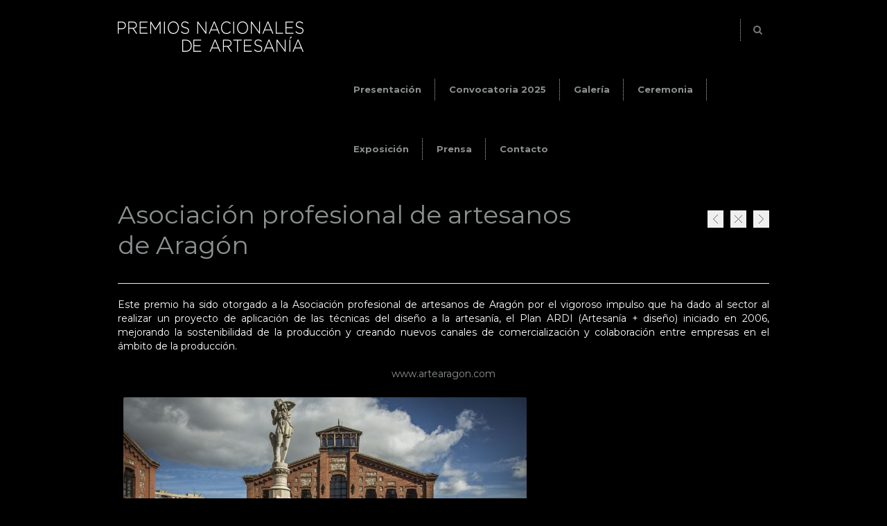

--- FILE ---
content_type: text/html; charset=UTF-8
request_url: https://www.premiosnacionalesdeartesania.com/portfolio/arte-aragon-2/
body_size: 41423
content:
<!DOCTYPE html>
<html lang="en-US">
	<head>

		<meta http-equiv="Content-Type" content="text/html; charset=UTF-8">
		
		<!-- mobile meta tag -->		
		<meta name="viewport" content="width=device-width, initial-scale=1, maximum-scale=1">
		
		<title>Premios Nacionales de Artesanía  &raquo; Asociación profesional de artesanos de Aragón</title>
	
		<meta name="description" content="Página web de los Premios Nacionales de Artesanía, convocados por el Ministerio de Industria, Energía y Turismo a través de la Fundación EOI &#8211; Fundesarte, que tienen como objetivo reconocer e impulsar la competitividad de las pymes artesanas.">
		
		<!-- Custom Favicon -->
		<link rel="icon" type="image/png" href="https://www.premiosnacionalesdeartesania.com/wp-content/uploads/2014/01/favicon.png" />			
<!--		<link rel="stylesheet" type="text/css" href="https://fonts.googleapis.com/css?family=Montserrat:400,700"> 	-->	 
		<link rel="alternate" type="text/xml" title="Premios Nacionales de Artesanía RSS 0.92 Feed" href="https://www.premiosnacionalesdeartesania.com/feed/rss/">
		<link rel="alternate" type="application/atom+xml" title="Premios Nacionales de Artesanía Atom Feed" href="https://www.premiosnacionalesdeartesania.com/feed/atom/">
		<link rel="alternate" type="application/rss+xml" title="Premios Nacionales de Artesanía RSS 2.0 Feed" href="https://www.premiosnacionalesdeartesania.com/feed/">
		<link rel="pingback" href="https://www.premiosnacionalesdeartesania.com/xmlrpc.php">
	
		
		<meta name='robots' content='max-image-preview:large' />
<link rel='dns-prefetch' href='//fonts.googleapis.com' />
<link rel="alternate" type="application/rss+xml" title="Premios Nacionales de Artesanía &raquo; Feed" href="https://www.premiosnacionalesdeartesania.com/feed/" />
<link rel="alternate" type="application/rss+xml" title="Premios Nacionales de Artesanía &raquo; Comments Feed" href="https://www.premiosnacionalesdeartesania.com/comments/feed/" />
<script type="text/javascript">
/* <![CDATA[ */
window._wpemojiSettings = {"baseUrl":"https:\/\/s.w.org\/images\/core\/emoji\/15.0.3\/72x72\/","ext":".png","svgUrl":"https:\/\/s.w.org\/images\/core\/emoji\/15.0.3\/svg\/","svgExt":".svg","source":{"concatemoji":"https:\/\/www.premiosnacionalesdeartesania.com\/wp-includes\/js\/wp-emoji-release.min.js?ver=6.5.7"}};
/*! This file is auto-generated */
!function(i,n){var o,s,e;function c(e){try{var t={supportTests:e,timestamp:(new Date).valueOf()};sessionStorage.setItem(o,JSON.stringify(t))}catch(e){}}function p(e,t,n){e.clearRect(0,0,e.canvas.width,e.canvas.height),e.fillText(t,0,0);var t=new Uint32Array(e.getImageData(0,0,e.canvas.width,e.canvas.height).data),r=(e.clearRect(0,0,e.canvas.width,e.canvas.height),e.fillText(n,0,0),new Uint32Array(e.getImageData(0,0,e.canvas.width,e.canvas.height).data));return t.every(function(e,t){return e===r[t]})}function u(e,t,n){switch(t){case"flag":return n(e,"\ud83c\udff3\ufe0f\u200d\u26a7\ufe0f","\ud83c\udff3\ufe0f\u200b\u26a7\ufe0f")?!1:!n(e,"\ud83c\uddfa\ud83c\uddf3","\ud83c\uddfa\u200b\ud83c\uddf3")&&!n(e,"\ud83c\udff4\udb40\udc67\udb40\udc62\udb40\udc65\udb40\udc6e\udb40\udc67\udb40\udc7f","\ud83c\udff4\u200b\udb40\udc67\u200b\udb40\udc62\u200b\udb40\udc65\u200b\udb40\udc6e\u200b\udb40\udc67\u200b\udb40\udc7f");case"emoji":return!n(e,"\ud83d\udc26\u200d\u2b1b","\ud83d\udc26\u200b\u2b1b")}return!1}function f(e,t,n){var r="undefined"!=typeof WorkerGlobalScope&&self instanceof WorkerGlobalScope?new OffscreenCanvas(300,150):i.createElement("canvas"),a=r.getContext("2d",{willReadFrequently:!0}),o=(a.textBaseline="top",a.font="600 32px Arial",{});return e.forEach(function(e){o[e]=t(a,e,n)}),o}function t(e){var t=i.createElement("script");t.src=e,t.defer=!0,i.head.appendChild(t)}"undefined"!=typeof Promise&&(o="wpEmojiSettingsSupports",s=["flag","emoji"],n.supports={everything:!0,everythingExceptFlag:!0},e=new Promise(function(e){i.addEventListener("DOMContentLoaded",e,{once:!0})}),new Promise(function(t){var n=function(){try{var e=JSON.parse(sessionStorage.getItem(o));if("object"==typeof e&&"number"==typeof e.timestamp&&(new Date).valueOf()<e.timestamp+604800&&"object"==typeof e.supportTests)return e.supportTests}catch(e){}return null}();if(!n){if("undefined"!=typeof Worker&&"undefined"!=typeof OffscreenCanvas&&"undefined"!=typeof URL&&URL.createObjectURL&&"undefined"!=typeof Blob)try{var e="postMessage("+f.toString()+"("+[JSON.stringify(s),u.toString(),p.toString()].join(",")+"));",r=new Blob([e],{type:"text/javascript"}),a=new Worker(URL.createObjectURL(r),{name:"wpTestEmojiSupports"});return void(a.onmessage=function(e){c(n=e.data),a.terminate(),t(n)})}catch(e){}c(n=f(s,u,p))}t(n)}).then(function(e){for(var t in e)n.supports[t]=e[t],n.supports.everything=n.supports.everything&&n.supports[t],"flag"!==t&&(n.supports.everythingExceptFlag=n.supports.everythingExceptFlag&&n.supports[t]);n.supports.everythingExceptFlag=n.supports.everythingExceptFlag&&!n.supports.flag,n.DOMReady=!1,n.readyCallback=function(){n.DOMReady=!0}}).then(function(){return e}).then(function(){var e;n.supports.everything||(n.readyCallback(),(e=n.source||{}).concatemoji?t(e.concatemoji):e.wpemoji&&e.twemoji&&(t(e.twemoji),t(e.wpemoji)))}))}((window,document),window._wpemojiSettings);
/* ]]> */
</script>
<link rel='stylesheet' id='formidable-css' href='https://www.premiosnacionalesdeartesania.com/wp-content/plugins/formidable/css/formidableforms.css?ver=1172017' type='text/css' media='all' />
<style id='wp-emoji-styles-inline-css' type='text/css'>

	img.wp-smiley, img.emoji {
		display: inline !important;
		border: none !important;
		box-shadow: none !important;
		height: 1em !important;
		width: 1em !important;
		margin: 0 0.07em !important;
		vertical-align: -0.1em !important;
		background: none !important;
		padding: 0 !important;
	}
</style>
<link rel='stylesheet' id='wp-block-library-css' href='https://www.premiosnacionalesdeartesania.com/wp-includes/css/dist/block-library/style.min.css?ver=6.5.7' type='text/css' media='all' />
<style id='classic-theme-styles-inline-css' type='text/css'>
/*! This file is auto-generated */
.wp-block-button__link{color:#fff;background-color:#32373c;border-radius:9999px;box-shadow:none;text-decoration:none;padding:calc(.667em + 2px) calc(1.333em + 2px);font-size:1.125em}.wp-block-file__button{background:#32373c;color:#fff;text-decoration:none}
</style>
<style id='global-styles-inline-css' type='text/css'>
body{--wp--preset--color--black: #000000;--wp--preset--color--cyan-bluish-gray: #abb8c3;--wp--preset--color--white: #ffffff;--wp--preset--color--pale-pink: #f78da7;--wp--preset--color--vivid-red: #cf2e2e;--wp--preset--color--luminous-vivid-orange: #ff6900;--wp--preset--color--luminous-vivid-amber: #fcb900;--wp--preset--color--light-green-cyan: #7bdcb5;--wp--preset--color--vivid-green-cyan: #00d084;--wp--preset--color--pale-cyan-blue: #8ed1fc;--wp--preset--color--vivid-cyan-blue: #0693e3;--wp--preset--color--vivid-purple: #9b51e0;--wp--preset--gradient--vivid-cyan-blue-to-vivid-purple: linear-gradient(135deg,rgba(6,147,227,1) 0%,rgb(155,81,224) 100%);--wp--preset--gradient--light-green-cyan-to-vivid-green-cyan: linear-gradient(135deg,rgb(122,220,180) 0%,rgb(0,208,130) 100%);--wp--preset--gradient--luminous-vivid-amber-to-luminous-vivid-orange: linear-gradient(135deg,rgba(252,185,0,1) 0%,rgba(255,105,0,1) 100%);--wp--preset--gradient--luminous-vivid-orange-to-vivid-red: linear-gradient(135deg,rgba(255,105,0,1) 0%,rgb(207,46,46) 100%);--wp--preset--gradient--very-light-gray-to-cyan-bluish-gray: linear-gradient(135deg,rgb(238,238,238) 0%,rgb(169,184,195) 100%);--wp--preset--gradient--cool-to-warm-spectrum: linear-gradient(135deg,rgb(74,234,220) 0%,rgb(151,120,209) 20%,rgb(207,42,186) 40%,rgb(238,44,130) 60%,rgb(251,105,98) 80%,rgb(254,248,76) 100%);--wp--preset--gradient--blush-light-purple: linear-gradient(135deg,rgb(255,206,236) 0%,rgb(152,150,240) 100%);--wp--preset--gradient--blush-bordeaux: linear-gradient(135deg,rgb(254,205,165) 0%,rgb(254,45,45) 50%,rgb(107,0,62) 100%);--wp--preset--gradient--luminous-dusk: linear-gradient(135deg,rgb(255,203,112) 0%,rgb(199,81,192) 50%,rgb(65,88,208) 100%);--wp--preset--gradient--pale-ocean: linear-gradient(135deg,rgb(255,245,203) 0%,rgb(182,227,212) 50%,rgb(51,167,181) 100%);--wp--preset--gradient--electric-grass: linear-gradient(135deg,rgb(202,248,128) 0%,rgb(113,206,126) 100%);--wp--preset--gradient--midnight: linear-gradient(135deg,rgb(2,3,129) 0%,rgb(40,116,252) 100%);--wp--preset--font-size--small: 13px;--wp--preset--font-size--medium: 20px;--wp--preset--font-size--large: 36px;--wp--preset--font-size--x-large: 42px;--wp--preset--spacing--20: 0.44rem;--wp--preset--spacing--30: 0.67rem;--wp--preset--spacing--40: 1rem;--wp--preset--spacing--50: 1.5rem;--wp--preset--spacing--60: 2.25rem;--wp--preset--spacing--70: 3.38rem;--wp--preset--spacing--80: 5.06rem;--wp--preset--shadow--natural: 6px 6px 9px rgba(0, 0, 0, 0.2);--wp--preset--shadow--deep: 12px 12px 50px rgba(0, 0, 0, 0.4);--wp--preset--shadow--sharp: 6px 6px 0px rgba(0, 0, 0, 0.2);--wp--preset--shadow--outlined: 6px 6px 0px -3px rgba(255, 255, 255, 1), 6px 6px rgba(0, 0, 0, 1);--wp--preset--shadow--crisp: 6px 6px 0px rgba(0, 0, 0, 1);}:where(.is-layout-flex){gap: 0.5em;}:where(.is-layout-grid){gap: 0.5em;}body .is-layout-flex{display: flex;}body .is-layout-flex{flex-wrap: wrap;align-items: center;}body .is-layout-flex > *{margin: 0;}body .is-layout-grid{display: grid;}body .is-layout-grid > *{margin: 0;}:where(.wp-block-columns.is-layout-flex){gap: 2em;}:where(.wp-block-columns.is-layout-grid){gap: 2em;}:where(.wp-block-post-template.is-layout-flex){gap: 1.25em;}:where(.wp-block-post-template.is-layout-grid){gap: 1.25em;}.has-black-color{color: var(--wp--preset--color--black) !important;}.has-cyan-bluish-gray-color{color: var(--wp--preset--color--cyan-bluish-gray) !important;}.has-white-color{color: var(--wp--preset--color--white) !important;}.has-pale-pink-color{color: var(--wp--preset--color--pale-pink) !important;}.has-vivid-red-color{color: var(--wp--preset--color--vivid-red) !important;}.has-luminous-vivid-orange-color{color: var(--wp--preset--color--luminous-vivid-orange) !important;}.has-luminous-vivid-amber-color{color: var(--wp--preset--color--luminous-vivid-amber) !important;}.has-light-green-cyan-color{color: var(--wp--preset--color--light-green-cyan) !important;}.has-vivid-green-cyan-color{color: var(--wp--preset--color--vivid-green-cyan) !important;}.has-pale-cyan-blue-color{color: var(--wp--preset--color--pale-cyan-blue) !important;}.has-vivid-cyan-blue-color{color: var(--wp--preset--color--vivid-cyan-blue) !important;}.has-vivid-purple-color{color: var(--wp--preset--color--vivid-purple) !important;}.has-black-background-color{background-color: var(--wp--preset--color--black) !important;}.has-cyan-bluish-gray-background-color{background-color: var(--wp--preset--color--cyan-bluish-gray) !important;}.has-white-background-color{background-color: var(--wp--preset--color--white) !important;}.has-pale-pink-background-color{background-color: var(--wp--preset--color--pale-pink) !important;}.has-vivid-red-background-color{background-color: var(--wp--preset--color--vivid-red) !important;}.has-luminous-vivid-orange-background-color{background-color: var(--wp--preset--color--luminous-vivid-orange) !important;}.has-luminous-vivid-amber-background-color{background-color: var(--wp--preset--color--luminous-vivid-amber) !important;}.has-light-green-cyan-background-color{background-color: var(--wp--preset--color--light-green-cyan) !important;}.has-vivid-green-cyan-background-color{background-color: var(--wp--preset--color--vivid-green-cyan) !important;}.has-pale-cyan-blue-background-color{background-color: var(--wp--preset--color--pale-cyan-blue) !important;}.has-vivid-cyan-blue-background-color{background-color: var(--wp--preset--color--vivid-cyan-blue) !important;}.has-vivid-purple-background-color{background-color: var(--wp--preset--color--vivid-purple) !important;}.has-black-border-color{border-color: var(--wp--preset--color--black) !important;}.has-cyan-bluish-gray-border-color{border-color: var(--wp--preset--color--cyan-bluish-gray) !important;}.has-white-border-color{border-color: var(--wp--preset--color--white) !important;}.has-pale-pink-border-color{border-color: var(--wp--preset--color--pale-pink) !important;}.has-vivid-red-border-color{border-color: var(--wp--preset--color--vivid-red) !important;}.has-luminous-vivid-orange-border-color{border-color: var(--wp--preset--color--luminous-vivid-orange) !important;}.has-luminous-vivid-amber-border-color{border-color: var(--wp--preset--color--luminous-vivid-amber) !important;}.has-light-green-cyan-border-color{border-color: var(--wp--preset--color--light-green-cyan) !important;}.has-vivid-green-cyan-border-color{border-color: var(--wp--preset--color--vivid-green-cyan) !important;}.has-pale-cyan-blue-border-color{border-color: var(--wp--preset--color--pale-cyan-blue) !important;}.has-vivid-cyan-blue-border-color{border-color: var(--wp--preset--color--vivid-cyan-blue) !important;}.has-vivid-purple-border-color{border-color: var(--wp--preset--color--vivid-purple) !important;}.has-vivid-cyan-blue-to-vivid-purple-gradient-background{background: var(--wp--preset--gradient--vivid-cyan-blue-to-vivid-purple) !important;}.has-light-green-cyan-to-vivid-green-cyan-gradient-background{background: var(--wp--preset--gradient--light-green-cyan-to-vivid-green-cyan) !important;}.has-luminous-vivid-amber-to-luminous-vivid-orange-gradient-background{background: var(--wp--preset--gradient--luminous-vivid-amber-to-luminous-vivid-orange) !important;}.has-luminous-vivid-orange-to-vivid-red-gradient-background{background: var(--wp--preset--gradient--luminous-vivid-orange-to-vivid-red) !important;}.has-very-light-gray-to-cyan-bluish-gray-gradient-background{background: var(--wp--preset--gradient--very-light-gray-to-cyan-bluish-gray) !important;}.has-cool-to-warm-spectrum-gradient-background{background: var(--wp--preset--gradient--cool-to-warm-spectrum) !important;}.has-blush-light-purple-gradient-background{background: var(--wp--preset--gradient--blush-light-purple) !important;}.has-blush-bordeaux-gradient-background{background: var(--wp--preset--gradient--blush-bordeaux) !important;}.has-luminous-dusk-gradient-background{background: var(--wp--preset--gradient--luminous-dusk) !important;}.has-pale-ocean-gradient-background{background: var(--wp--preset--gradient--pale-ocean) !important;}.has-electric-grass-gradient-background{background: var(--wp--preset--gradient--electric-grass) !important;}.has-midnight-gradient-background{background: var(--wp--preset--gradient--midnight) !important;}.has-small-font-size{font-size: var(--wp--preset--font-size--small) !important;}.has-medium-font-size{font-size: var(--wp--preset--font-size--medium) !important;}.has-large-font-size{font-size: var(--wp--preset--font-size--large) !important;}.has-x-large-font-size{font-size: var(--wp--preset--font-size--x-large) !important;}
.wp-block-navigation a:where(:not(.wp-element-button)){color: inherit;}
:where(.wp-block-post-template.is-layout-flex){gap: 1.25em;}:where(.wp-block-post-template.is-layout-grid){gap: 1.25em;}
:where(.wp-block-columns.is-layout-flex){gap: 2em;}:where(.wp-block-columns.is-layout-grid){gap: 2em;}
.wp-block-pullquote{font-size: 1.5em;line-height: 1.6;}
</style>
<link rel='stylesheet' id='contact-form-7-css' href='https://www.premiosnacionalesdeartesania.com/wp-content/plugins/contact-form-7/includes/css/styles.css?ver=5.5.6.1' type='text/css' media='all' />
<link rel='stylesheet' id='theme-my-login-css' href='https://www.premiosnacionalesdeartesania.com/wp-content/plugins/theme-my-login/assets/styles/theme-my-login.min.css?ver=7.1.14' type='text/css' media='all' />
<link rel='stylesheet' id='delicious-font-1-css' href='https://fonts.googleapis.com/css?family=Montserrat%3Aregular%2C700&#038;subset=latin&#038;ver=6.5.7' type='text/css' media='all' />
<link rel='stylesheet' id='default-style-css' href='https://www.premiosnacionalesdeartesania.com/wp-content/themes/sympathique-child/style.css?ver=6.5.7' type='text/css' media='all' />
<style id='default-style-inline-css' type='text/css'>
#wrapper { width:100%; }
html body {background: #000000;}#wrapper {background: #000000;}#header {background: #000000;}#footer {background: #000000;}#bottomfooter {background: #000000;}::selection {background: #ffffff; color: #fff; } ::-moz-selection {background: #ffffff; color: #fff; } body { background: #efefef; }
html body {
									font-family: Montserrat;
									font-size: 14px;
									line-height: 20px;
									color: #777777;
								}html ul#mainnav li a {  
									font-family: Montserrat;
									font-size: 13px;
									
									color: #9c864e;
								}html h1 {  
									font-family: Montserrat;
									font-size: 28px;
									line-height: 36px;
									color: #9c864e;
								}html h2 {  
									font-family: Montserrat;
									font-size: 24px;
									line-height: 32px;
									color: #9c864e;
								}html h3 {  
									font-family: Montserrat;
									font-size: 18px;
									line-height: 24px;
									color: #9c864e;
								}html h4 {  
									font-family: Montserrat;
									font-size: 16px;
									line-height: 22px;
									color: #444444;
								}html h5 {  
									font-family: Montserrat;
									font-size: 14px;
									line-height: 20px;
									color: #777777;
								}html h6 {  
									font-family: Montserrat;
									font-size: 13px;
									line-height: 20px;
									color: #444444;
								}
</style>
<link rel='stylesheet' id='prettyphoto-lightbox-css' href='https://www.premiosnacionalesdeartesania.com/wp-content/themes/sympathique-child/css/prettyPhoto.css?ver=6.5.7' type='text/css' media='all' />
<link rel='stylesheet' id='superfish-css' href='https://www.premiosnacionalesdeartesania.com/wp-content/themes/sympathique-child/css/superfish.css?ver=6.5.7' type='text/css' media='all' />
<link rel='stylesheet' id='blog-font-awesome-css' href='https://www.premiosnacionalesdeartesania.com/wp-content/themes/sympathique-child/framework/fonts/font-awesome/css/font-awesome.css?ver=6.5.7' type='text/css' media='all' />
<link rel='stylesheet' id='audioplayer-css' href='https://www.premiosnacionalesdeartesania.com/wp-content/themes/sympathique-child/css/audioplayer.css?ver=6.5.7' type='text/css' media='all' />
<link rel='stylesheet' id='revslider-css' href='https://www.premiosnacionalesdeartesania.com/wp-content/themes/sympathique-child/css/revslider.css?ver=6.5.7' type='text/css' media='all' />
<link rel='stylesheet' id='extend-composer-css' href='https://www.premiosnacionalesdeartesania.com/wp-content/themes/sympathique-child/css/extend-composer.css?ver=6.5.7' type='text/css' media='all' />
<link rel='stylesheet' id='responsive-css' href='https://www.premiosnacionalesdeartesania.com/wp-content/themes/sympathique-child/css/responsive.css?ver=6.5.7' type='text/css' media='all' />
<link rel='stylesheet' id='color-scheme-css' href='https://www.premiosnacionalesdeartesania.com/wp-content/themes/sympathique-child/css/color-schemes/red.css?ver=6.5.7' type='text/css' media='all' />
<!--[if IE 7]>
<link rel='stylesheet' id='font-awesome-ie7-css' href='https://www.premiosnacionalesdeartesania.com/wp-content/themes/sympathique/framework/fonts/font-awesome/css/font-awesome-ie7.min.css?ver=6.5.7' type='text/css' media='all' />
<![endif]-->
<!--[if lt IE 9]>
<link rel='stylesheet' id='ie7-hacks-css' href='https://www.premiosnacionalesdeartesania.com/wp-content/themes/sympathique/css/ie7.css?ver=6.5.7' type='text/css' media='all' />
<![endif]-->
<script type="text/javascript" src="https://www.premiosnacionalesdeartesania.com/wp-content/plugins/enable-jquery-migrate-helper/js/jquery/jquery-1.12.4-wp.js?ver=1.12.4-wp" id="jquery-core-js"></script>
<script type="text/javascript" src="https://www.premiosnacionalesdeartesania.com/wp-content/plugins/enable-jquery-migrate-helper/js/jquery-migrate/jquery-migrate-1.4.1-wp.js?ver=1.4.1-wp" id="jquery-migrate-js"></script>
<script type="text/javascript" src="https://www.premiosnacionalesdeartesania.com/wp-includes/js/tinymce/tinymce.min.js?ver=49110-20201110" id="wp-tinymce-root-js"></script>
<script type="text/javascript" src="https://www.premiosnacionalesdeartesania.com/wp-includes/js/tinymce/plugins/compat3x/plugin.min.js?ver=49110-20201110" id="wp-tinymce-js"></script>
<script type="text/javascript" src="https://www.premiosnacionalesdeartesania.com/wp-content/themes/sympathique/js/jquery.preloadify.min.js?ver=1.0" id="preloadify-js"></script>
<script type="text/javascript" src="https://www.premiosnacionalesdeartesania.com/wp-content/themes/sympathique/js/superfish.js?ver=1.0" id="superfish-js"></script>
<script type="text/javascript" src="https://www.premiosnacionalesdeartesania.com/wp-content/themes/sympathique/js/jquery.mobilemenu.js?ver=1.0" id="mobilemenu-js"></script>
<script type="text/javascript" src="https://www.premiosnacionalesdeartesania.com/wp-content/themes/sympathique/js/custom.js?ver=1.4.8" id="custom-js"></script>
<link rel="https://api.w.org/" href="https://www.premiosnacionalesdeartesania.com/wp-json/" /><link rel="EditURI" type="application/rsd+xml" title="RSD" href="https://www.premiosnacionalesdeartesania.com/xmlrpc.php?rsd" />
<meta name="generator" content="WordPress 6.5.7" />
<link rel="canonical" href="https://www.premiosnacionalesdeartesania.com/portfolio/arte-aragon-2/" />
<link rel='shortlink' href='https://www.premiosnacionalesdeartesania.com/?p=708' />
<link rel="alternate" type="application/json+oembed" href="https://www.premiosnacionalesdeartesania.com/wp-json/oembed/1.0/embed?url=https%3A%2F%2Fwww.premiosnacionalesdeartesania.com%2Fportfolio%2Farte-aragon-2%2F" />
<link rel="alternate" type="text/xml+oembed" href="https://www.premiosnacionalesdeartesania.com/wp-json/oembed/1.0/embed?url=https%3A%2F%2Fwww.premiosnacionalesdeartesania.com%2Fportfolio%2Farte-aragon-2%2F&#038;format=xml" />

        <script type="text/javascript">
            var jQueryMigrateHelperHasSentDowngrade = false;

			window.onerror = function( msg, url, line, col, error ) {
				// Break out early, do not processing if a downgrade reqeust was already sent.
				if ( jQueryMigrateHelperHasSentDowngrade ) {
					return true;
                }

				var xhr = new XMLHttpRequest();
				var nonce = '0015ddbcb8';
				var jQueryFunctions = [
					'andSelf',
					'browser',
					'live',
					'boxModel',
					'support.boxModel',
					'size',
					'swap',
					'clean',
					'sub',
                ];
				var match_pattern = /\)\.(.+?) is not a function/;
                var erroredFunction = msg.match( match_pattern );

                // If there was no matching functions, do not try to downgrade.
                if ( typeof erroredFunction !== 'object' || typeof erroredFunction[1] === "undefined" || -1 === jQueryFunctions.indexOf( erroredFunction[1] ) ) {
                    return true;
                }

                // Set that we've now attempted a downgrade request.
                jQueryMigrateHelperHasSentDowngrade = true;

				xhr.open( 'POST', 'https://www.premiosnacionalesdeartesania.com/wp-admin/admin-ajax.php' );
				xhr.setRequestHeader( 'Content-Type', 'application/x-www-form-urlencoded' );
				xhr.onload = function () {
					var response,
                        reload = false;

					if ( 200 === xhr.status ) {
                        try {
                        	response = JSON.parse( xhr.response );

                        	reload = response.data.reload;
                        } catch ( e ) {
                        	reload = false;
                        }
                    }

					// Automatically reload the page if a deprecation caused an automatic downgrade, ensure visitors get the best possible experience.
					if ( reload ) {
						location.reload();
                    }
				};

				xhr.send( encodeURI( 'action=jquery-migrate-downgrade-version&_wpnonce=' + nonce ) );

				// Suppress error alerts in older browsers
				return true;
			}
        </script>

		<link rel="icon" href="https://www.premiosnacionalesdeartesania.com/wp-content/uploads/2025/06/cropped-300x300px-32x32.jpg" sizes="32x32" />
<link rel="icon" href="https://www.premiosnacionalesdeartesania.com/wp-content/uploads/2025/06/cropped-300x300px-192x192.jpg" sizes="192x192" />
<link rel="apple-touch-icon" href="https://www.premiosnacionalesdeartesania.com/wp-content/uploads/2025/06/cropped-300x300px-180x180.jpg" />
<meta name="msapplication-TileImage" content="https://www.premiosnacionalesdeartesania.com/wp-content/uploads/2025/06/cropped-300x300px-270x270.jpg" />
			

	</head>
	
<body class="portfolio-template-default single single-portfolio postid-708 wp-custom-logo">


	
	<div id="wrapper">

		<a class="scrollup"><i class="fa fa-angle-up"></i></a>
		
			
			<header id="header">
			<div class="centered-wrapper">
				<div class="one-third">
											<div class="logo"><a href="https://www.premiosnacionalesdeartesania.com/" title="Premios Nacionales de Artesanía" rel="home"><img src="https://www.premiosnacionalesdeartesania.com/wp-content/uploads/2018/10/logo-web-2016.png" alt="Premios Nacionales de Artesanía" /></a></div>
									
					
				</div><!--end one-third-->
				
				<div class="two-third column-last">		
				
									<div class="searchform-switch">
						<i class="fa fa-search"></i>
						<i class="fa fa-times-circle"></i>
					</div>
					
					<form class="header-search-form display-none" method="get" action="https://www.premiosnacionalesdeartesania.com/">
						<input class="header-search-input" type="text" placeholder="Search..." id="s" name="s" value="">
						<button type="submit">
							<i class="fa fa-search"></i>
						</button>
					</form>		
								
					<nav id="navigation">
						<div class="menu-2025-container"><ul id="mainnav" class="menu"><li id="menu-item-10611" class="menu-item menu-item-type-post_type menu-item-object-page menu-item-10611"><a href="https://www.premiosnacionalesdeartesania.com/presentacion/">Presentación</a></li>
<li id="menu-item-11193" class="menu-item menu-item-type-post_type menu-item-object-page menu-item-11193"><a href="https://www.premiosnacionalesdeartesania.com/convocatoria-2024/">Convocatoria 2025</a></li>
<li id="menu-item-10533" class="menu-item menu-item-type-custom menu-item-object-custom menu-item-has-children menu-item-10533"><a href="https://www.premiosnacionalesdeartesania.com/2025-2/">Galería</a>
<ul class="sub-menu">
	<li id="menu-item-11955" class="menu-item menu-item-type-post_type menu-item-object-page menu-item-11955"><a href="https://www.premiosnacionalesdeartesania.com/2025-2/">2025</a></li>
	<li id="menu-item-11749" class="menu-item menu-item-type-post_type menu-item-object-page menu-item-11749"><a href="https://www.premiosnacionalesdeartesania.com/2024-2/">2024</a></li>
	<li id="menu-item-11608" class="menu-item menu-item-type-post_type menu-item-object-page menu-item-11608"><a href="https://www.premiosnacionalesdeartesania.com/2023-2/">2023</a></li>
	<li id="menu-item-11412" class="menu-item menu-item-type-post_type menu-item-object-page menu-item-11412"><a href="https://www.premiosnacionalesdeartesania.com/2022-2/">2022</a></li>
	<li id="menu-item-11153" class="menu-item menu-item-type-post_type menu-item-object-page menu-item-11153"><a href="https://www.premiosnacionalesdeartesania.com/2021-2/">2021</a></li>
	<li id="menu-item-10945" class="menu-item menu-item-type-post_type menu-item-object-page menu-item-10945"><a href="https://www.premiosnacionalesdeartesania.com/2020-2/">2020</a></li>
	<li id="menu-item-10644" class="menu-item menu-item-type-post_type menu-item-object-page menu-item-10644"><a href="https://www.premiosnacionalesdeartesania.com/2019-2/">2019</a></li>
	<li id="menu-item-10536" class="menu-item menu-item-type-post_type menu-item-object-page menu-item-10536"><a href="https://www.premiosnacionalesdeartesania.com/2016-2/">2016</a></li>
	<li id="menu-item-10535" class="menu-item menu-item-type-post_type menu-item-object-page menu-item-10535"><a href="https://www.premiosnacionalesdeartesania.com/2015-2/">2015</a></li>
	<li id="menu-item-10537" class="menu-item menu-item-type-post_type menu-item-object-page menu-item-10537"><a href="https://www.premiosnacionalesdeartesania.com/6325-2/">2014</a></li>
	<li id="menu-item-10543" class="menu-item menu-item-type-post_type menu-item-object-page menu-item-10543"><a href="https://www.premiosnacionalesdeartesania.com/2013-2/">2013</a></li>
	<li id="menu-item-10542" class="menu-item menu-item-type-post_type menu-item-object-page menu-item-10542"><a href="https://www.premiosnacionalesdeartesania.com/2012-3/">2012</a></li>
	<li id="menu-item-10545" class="menu-item menu-item-type-post_type menu-item-object-page menu-item-10545"><a href="https://www.premiosnacionalesdeartesania.com/2011-2/">2011</a></li>
	<li id="menu-item-10544" class="menu-item menu-item-type-post_type menu-item-object-page menu-item-10544"><a href="https://www.premiosnacionalesdeartesania.com/test-header-2/">2010</a></li>
	<li id="menu-item-10541" class="menu-item menu-item-type-post_type menu-item-object-page menu-item-10541"><a href="https://www.premiosnacionalesdeartesania.com/2009-2/">2009</a></li>
	<li id="menu-item-10540" class="menu-item menu-item-type-post_type menu-item-object-page menu-item-10540"><a href="https://www.premiosnacionalesdeartesania.com/2008-2/">2008</a></li>
	<li id="menu-item-10539" class="menu-item menu-item-type-post_type menu-item-object-page menu-item-10539"><a href="https://www.premiosnacionalesdeartesania.com/2007-2/">2007</a></li>
	<li id="menu-item-10538" class="menu-item menu-item-type-post_type menu-item-object-page menu-item-10538"><a href="https://www.premiosnacionalesdeartesania.com/2006-2/">2006</a></li>
</ul>
</li>
<li id="menu-item-11657" class="menu-item menu-item-type-post_type menu-item-object-page menu-item-11657"><a href="https://www.premiosnacionalesdeartesania.com/ceremonia/">Ceremonia</a></li>
<li id="menu-item-10546" class="menu-item menu-item-type-post_type menu-item-object-page menu-item-10546"><a href="https://www.premiosnacionalesdeartesania.com/exposicion/">Exposición</a></li>
<li id="menu-item-10841" class="menu-item menu-item-type-post_type menu-item-object-page menu-item-10841"><a href="https://www.premiosnacionalesdeartesania.com/prensa/">Prensa</a></li>
<li id="menu-item-10548" class="menu-item menu-item-type-post_type menu-item-object-page menu-item-10548"><a href="https://www.premiosnacionalesdeartesania.com/contacto-2/">Contacto</a></li>
</ul></div>					</nav><!--end navigation-->
				
					
				</div><!--end two-third-->
				<div class="clear"></div>
			</div><!--end centered-wrapper-->
		</header>			
			
		
	
		<div class="top-shadow"></div>
					<div id="regular-subheader">	
				<div class="centered-wrapper">
					<div class="block-title">
																
						<div class="three-fourth">
							<h1>Asociación profesional de artesanos de Aragón</h1>
						</div>	
						
						<div class="one-fourth column-last">
							<div class="portfolio-nav clearfix"> 
								<div class="prev-project"><a href="https://www.premiosnacionalesdeartesania.com/portfolio/sanserif-creatius-s-l-2/" rel="prev">Sanserif Creatius</a></div>								<div class="close-project"><a href="https://www.premiosnacionalesdeartesania.com/">Close Project</a></div>
								<div class="next-project"><a href="https://www.premiosnacionalesdeartesania.com/portfolio/centro-albayzin/" rel="next">Centro Albayzín</a></div>							</div>		
						</div>						
							
								
						<div class="theme-breadcrumbs">
							<div id="crumbs"><a href="https://www.premiosnacionalesdeartesania.com">Home</a> <span class="breadcrumb-arrow"><i class="fa fa-angle-double-right"></i></span> </div>						</div>
					</div>					
				</div>	
			</div>
			
	<div class="centered-wrapper">	
		<section class="portfolio-single">
			<article id="post-708" class="begin-content">
			
			<div class="clear"></div>

			<div class="su-row">
<div class="su-column su-column-size-1-1">
<div class="su-column-inner su-u-clearfix su-u-trim">
<p>Este premio ha sido otorgado a la Asociación profesional de artesanos de Aragón por el vigoroso impulso que ha dado al sector al realizar un proyecto de aplicación de las técnicas del diseño a la artesanía, el Plan ARDI (Artesanía + diseño)<b> </b>iniciado en 2006, mejorando la sostenibilidad de la producción y creando nuevos canales de comercialización y colaboración entre empresas en el ámbito de la producción.</p>
<p style="text-align:center;"><a title="Asociación profesional de artesanos de Aragón" href="http://www.artearagon.com" target="_blank">www.artearagon.com</a></p>
</div>
</div>
</div>
<div class="su-row">
<div class="su-column su-column-size-2-3">
<div class="su-column-inner su-u-clearfix su-u-trim">
<div id="su_carousel_6972f8462c30e" class="su-carousel su-carousel-centered su-carousel-pages-no su-carousel-responsive-yes" style="width:100%" data-autoplay="8000" data-speed="600" data-mousewheel="true" data-items="1" data-scroll="1">
<div class="su-carousel-slides">
<div class="su-carousel-slide"><a><img decoding="async" src="https://www.premiosnacionalesdeartesania.com/wp-content/uploads/2013/03/AAARAGON-1-582x350.jpg" alt="AAARAGON-1" /></a></div>
<div class="su-carousel-slide"><a><img decoding="async" src="https://www.premiosnacionalesdeartesania.com/wp-content/uploads/2013/03/AAARAGON-4-582x350.jpg" alt="AAARAGON-4" /></a></div>
<div class="su-carousel-slide"><a><img decoding="async" src="https://www.premiosnacionalesdeartesania.com/wp-content/uploads/2013/03/AAARAGON-13-582x350.jpg" alt="AAARAGON-13" /></a></div>
<div class="su-carousel-slide"><a><img decoding="async" src="https://www.premiosnacionalesdeartesania.com/wp-content/uploads/2013/03/AAARAGON-18-582x350.jpg" alt="AAARAGON-18" /></a></div>
<div class="su-carousel-slide"><a><img decoding="async" src="https://www.premiosnacionalesdeartesania.com/wp-content/uploads/2013/03/AAARAGON-5-582x350.jpg" alt="AAARAGON-5" /></a></div>
</div>
<div class="su-carousel-nav">
<div class="su-carousel-direction"><span class="su-carousel-prev"></span><span class="su-carousel-next"></span></div>
<div class="su-carousel-pagination"></div>
</div>
</div>
</div>
</div>
<div class="su-column su-column-size-1-3">
<div class="su-column-inner su-u-clearfix su-u-trim">
<iframe width="560" height="315" src="https://www.youtube.com/embed/nOs38tQJ_1k" frameborder="0" allowfullscreen class="portfolio_video"></iframe>
</div>
</div>
</div>
		

					
						
			</article>
		</section>
		
		<div class="clear"></div>
		
	</div><!--end centered-wrapper-->
		


			<div class="space"></div>
	
	<footer id="footer">	
	
			
	
	
		<div class="centered-wrapper">
			
	
		</div><!--end centered-wrapper-->
		
		<div id="bottomfooter">		
			<div class="centered-wrapper">		
				<div class="one-half">
										<p>© 2020 | EOI Fundesarte | Premios Nacionales de Artesanía | <a title="Creditos" href="http://www.premiosnacionalesdeartesania.com/creditos/" target="_blank">Créditos</a> | <a title="Aviso Legal" href="http://www.premiosnacionalesdeartesania.com/aviso-legal/" target="_blank">Aviso legal</a></p>
									</div><!--end one-half-->

				<div class="one-half column-last">
					<ul class="social">
						<li><a href="https://www.facebook.com/Fundesarte-107735539248330/timeline/" title="facebook" class="facebook"  target="_blank"><i class="fa fa-facebook"></i></a></li><li><a href="https://twitter.com/fundesarte" title="twitter" class="twitter"  target="_blank"><i class="fa fa-twitter"></i></a></li><li><a href="http://www.flickr.com/people/fundesarte/" title="flickr" class="flickr"  target="_blank"><i class="fa fa-flickr"></i></a></li><li><a href="http://www.youtube.com/user/Fundesarte" title="youtube" class="youtube"  target="_blank"><i class="fa fa-youtube"></i></a></li><li><a href="http://vimeo.com/user8699258" title="vimeo-square" class="vimeo-square"  target="_blank"><i class="fa fa-vimeo-square"></i></a></li><li><a href="https://www.instagram.com/fundesarte/" title="instagram" class="instagram"  target="_blank"><i class="fa fa-instagram"></i></a></li>					
					</ul>	
					
										
					
				</div><!--end one-half-->
			</div><!--end centered-wrapper-->				
		</div><!--end bottomfooter-->
		
			</footer><!--end footer-->	
</div>

	<link rel='stylesheet' id='su-shortcodes-css' href='https://www.premiosnacionalesdeartesania.com/wp-content/plugins/shortcodes-ultimate/includes/css/shortcodes.css?ver=7.4.8' type='text/css' media='all' />
<script type="text/javascript" src="https://www.premiosnacionalesdeartesania.com/wp-includes/js/dist/vendor/wp-polyfill-inert.min.js?ver=3.1.2" id="wp-polyfill-inert-js"></script>
<script type="text/javascript" src="https://www.premiosnacionalesdeartesania.com/wp-includes/js/dist/vendor/regenerator-runtime.min.js?ver=0.14.0" id="regenerator-runtime-js"></script>
<script type="text/javascript" src="https://www.premiosnacionalesdeartesania.com/wp-includes/js/dist/vendor/wp-polyfill.min.js?ver=3.15.0" id="wp-polyfill-js"></script>
<script type="text/javascript" id="contact-form-7-js-extra">
/* <![CDATA[ */
var wpcf7 = {"api":{"root":"https:\/\/www.premiosnacionalesdeartesania.com\/wp-json\/","namespace":"contact-form-7\/v1"}};
/* ]]> */
</script>
<script type="text/javascript" src="https://www.premiosnacionalesdeartesania.com/wp-content/plugins/contact-form-7/includes/js/index.js?ver=5.5.6.1" id="contact-form-7-js"></script>
<script type="text/javascript" id="theme-my-login-js-extra">
/* <![CDATA[ */
var themeMyLogin = {"action":"","errors":[]};
/* ]]> */
</script>
<script type="text/javascript" src="https://www.premiosnacionalesdeartesania.com/wp-content/plugins/theme-my-login/assets/scripts/theme-my-login.min.js?ver=7.1.14" id="theme-my-login-js"></script>
<script type="text/javascript" src="https://www.premiosnacionalesdeartesania.com/wp-content/themes/sympathique/js/hoverIntent.js?ver=6.0" id="hoverintent-js"></script>
<script type="text/javascript" src="https://www.premiosnacionalesdeartesania.com/wp-content/themes/sympathique/js/jflickrfeed.js?ver=1.0" id="jflickrfeed-js"></script>
<script type="text/javascript" src="https://www.premiosnacionalesdeartesania.com/wp-content/themes/sympathique/js/jquery.prettyPhoto.js?ver=3.1.4" id="prettyphoto-theme-js"></script>
<script type="text/javascript" src="https://www.premiosnacionalesdeartesania.com/wp-content/themes/sympathique/js/retina.min.js?ver=1.1.0" id="retina-js"></script>
<script type="text/javascript" src="https://www.premiosnacionalesdeartesania.com/wp-content/themes/sympathique/js/slides.min.jquery.js?ver=1.1.9" id="slides-js"></script>
<script type="text/javascript" src="https://www.premiosnacionalesdeartesania.com/wp-includes/js/comment-reply.min.js?ver=6.5.7" id="comment-reply-js" async="async" data-wp-strategy="async"></script>
<script type="text/javascript" src="https://www.premiosnacionalesdeartesania.com/wp-content/themes/sympathique/js/custom-slides.js?ver=1.0" id="custom-slides-js"></script>
<script type="text/javascript" src="https://www.premiosnacionalesdeartesania.com/wp-content/themes/sympathique/js/jquery.isotope.min.js?ver=1.0" id="isotope-js"></script>
<script type="text/javascript" src="https://www.premiosnacionalesdeartesania.com/wp-content/themes/sympathique/js/custom-isotope.js?ver=1.0" id="custom-isotope-js"></script>
<script type="text/javascript" src="https://www.premiosnacionalesdeartesania.com/wp-content/themes/sympathique/js/jquery.jcarousel.js?ver=0.3.0" id="carousel-js"></script>
<script type="text/javascript" src="https://www.premiosnacionalesdeartesania.com/wp-content/themes/sympathique/js/jquery.touchwipe.min.js?ver=1.1.1" id="touchwipe-js"></script>
<script type="text/javascript" src="https://www.premiosnacionalesdeartesania.com/wp-content/themes/sympathique/js/custom-portfolio-carousel.js?ver=1.0" id="portfolio-carousel-js"></script>
<script type="text/javascript" src="https://www.premiosnacionalesdeartesania.com/wp-content/themes/sympathique/js/revslider-hack.js?ver=1.0" id="revslider-hack-js"></script>
<script type="text/javascript" id="google-analytics-js-extra">
/* <![CDATA[ */
var ga = {"ga_id":"UA-202090198-1"};
/* ]]> */
</script>
<script type="text/javascript" src="https://www.premiosnacionalesdeartesania.com/wp-content/themes/sympathique/js/google-analytics.js?ver=1.0" id="google-analytics-js"></script>
<script type="text/javascript" id="su-shortcodes-js-extra">
/* <![CDATA[ */
var SUShortcodesL10n = {"noPreview":"This shortcode doesn't work in live preview. Please insert it into editor and preview on the site.","magnificPopup":{"close":"Close (Esc)","loading":"Loading...","prev":"Previous (Left arrow key)","next":"Next (Right arrow key)","counter":"%curr% of %total%","error":"Failed to load content. <a href=\"%url%\" target=\"_blank\"><u>Open link<\/u><\/a>"}};
/* ]]> */
</script>
<script type="text/javascript" src="https://www.premiosnacionalesdeartesania.com/wp-content/plugins/shortcodes-ultimate/includes/js/shortcodes/index.js?ver=7.4.8" id="su-shortcodes-js"></script>
</body> 
</html>

--- FILE ---
content_type: text/css
request_url: https://www.premiosnacionalesdeartesania.com/wp-content/themes/sympathique-child/style.css?ver=6.5.7
body_size: 9445
content:
/*
Theme Name: Sympathique Child
Theme URI: http://deliciousthemes.com/
Description: A Multipurpose WordPress Theme
Author: Madalin Tudose
Author URI: http://deliciousthemes.com/
Template: sympathique
Version: 1.2
*/


/* =Imports styles from the parent theme
-------------------------------------------------------------- */

@import url('../sympathique/style.css');

/* =Theme customization starts here
-------------------------------------------------------------- */

html ul#mainnav li a {
	color: #8C9091 !important;
}

ul#mainnav>li>a>span {
	color: #8C9091;
}
a {
	color: #8C9091 !important;
}
#footer {
	border-top: 5px solid #8C9091!important;
}

h1,
h2,
h3 {
	color: #8C9091 !important;
}

html .wpb_content_element .wpb_tabs_nav li.ui-tabs-active,
html .wpb_content_element .wpb_tabs_nav li a:hover {
	color: #8C9091!important;
}

.wpb_content_element .wpb_tabs_nav li.ui-tabs-active a {
	color: #8C9091!important;
}

ul#mainnav li a:hover,
ul#mainnav>li.current-menu-item>a,
ul#mainnav>li.current-item>a,
ul#mainnav>li.sfHover>a {
	background: #8C9091 !important;
	color: #fff !important;
}

ul#mainnav li a:hover>span,
ul#mainnav>li.current-item>a>span,
ul#mainnav>li.sfHover>a>span {
	color: #fff !important;
}#1f1f1f

.wpb_content_element p a {
	color: #8C9091!important;
}

html .wpb_accordion .wpb_accordion_wrapper .ui-state-active a {
	color: #8C9091!important;
}

html .wpb_accordion .wpb_accordion_wrapper .ui-state-default .ui-icon {
	background-color: #8C9091!important;
}

section ul li a {
	color: #8C9091!important;
}

html .wpb_content_element .wpb_accordion_wrapper .wpb_accordion_content {
	background-color: #000!important;
	border: 0;
}

html .wpb_content_element .wpb_accordion_wrapper .wpb_accordion_content .wpb_content_element p {
	height: 55px!important;
}

html .wpb_content_element .wpb_accordion_wrapper .wpb_accordion_content .wpb_content_element p a {
	background-color: #000!important;
}

html .wpb_wrapper {
	background-color: #000!important;
}

.page-id-2939 span.wpb_btn-large {
	background-color: #8C9091!important;
}

html .wpb_accordion .wpb_accordion_wrapper .wpb_accordion_header a:hover {
	color: #8C9091!important;
}

html .title-bg {
	background: #000;
}

html #floatmenu {
	background: #000;
}

html .wpb_content_element .wpb_accordion_wrapper .wpb_accordion_header {
	background: #000 !important;
}

.grid-text {
	color: #000;
}

html .wpb_accordion .wpb_accordion_wrapper .ui-state-default .ui-icon {
	background-color: #8C9091 !important;
}

html .wpb_tab ui-tabs-panel {
	background: #000 !important;
}

.page-template-default .bgtitle {
	display: none;
}

.subheader-bg {
	left: 68%;
}

#formal-subheader {
	margin-bottom: 20px;
}

.formal-content.centered-wrapper {
	padding: 58px 0 51px !important;
}

.theme-breadcrumbs {
	margin-right: 20%;
	visibility: hidden;
}

.left-area {
	background: rgba(228, 131, 16, 0.9);
	padding: 15px 15px 0 15px;
}

#regular-subheader {
	margin-bottom: 0px;
}

html button.wpb_btn-large,
html span.wpb_btn-large {
	background-color: #8C9091;
	color: #000;
}

ul#home-filters {
	display: none !important;
}

html .flexslider {
	background: #000 !important;
}

div.space {
	height: 0px;
}

p {
	text-align: justify;
}

div.wpb_single_image.wpb_content_element {
	margin-bottom: 0px;
}


/* Modificaciones septiembre 2016 */

.isotope-item {
	background: rgba(228, 131, 16, 0) none repeat scroll 0 0 !important;
}

.widget a,
.su-row a {
	color: #8C9091 !important;
	background-color: #000 !important;
}

.responsive-tabs .responsive-tabs__panel {
	background: #000 none repeat scroll 0 0 !important;
	border: 1px solid #000 !important;
	color: #fff !important;
	padding-left: 0px !important;
}

#header,
#wrapper,
#bottomfooter {
	background-color: #000 !important;
}

.su-column-centered {
	text-align: center;
}

.su-carousel .su-carousel-slide img {
	background: none !important;
	border: none !important;
	border-radius: 0px;
}

.responsive-tabs .responsive-tabs__list__item {
	background: #000 none repeat scroll 0 0 !important;
	border-color: #000 !important;
	color: #fff !important;
	font-size: 18px !important;
	padding-left: 0 !important;
	padding-right: 0px !important;
	margin-right: 12px !important;
	font-weight: bold !important;
}

.responsive-tabs .responsive-tabs__list__item:hover,
.responsive-tabs .responsive-tabs__list__item--active {
	border-bottom: 2px solid #8C9091 !important;
	color: #8C9091 !important;
}

.responsive-tabs ul.responsive-tabs__list {
	margin-left: 0px !important;
}

:not(.frm_message)>p {
	color: #fff !important;
}

div.frm_message p {
	text-align: left;
}

#bottomfooter p {
	color: #fff !important;
}

.title-wrapper {
	min-height: 90px !important;
	display: table;
}

.title-content {
	padding-bottom: 15px !important;
}

.widget ul {
	margin: 0 0 20px 17px !important;
}

.tabcontent ul li {
	font-size: 14px !important;
}

.su-spoiler-title {
	color: #8C9091 !important;
	font-size: 20px !important;
	line-height: 32px !important;
	font-weight: normal !important;
}

.su-spoiler-closed>.su-spoiler-title {
	color: #fff !important;
}

.portfolio_video {
	padding-top: 72px;
}

ul#mainnav>li>a>span {
	border: none;
}

.pna_gal_pr {
	font-size: 14px;
	font-weight: bold;
	line-height: 1.5em;
}

.pna_gal_fn {
	font-size: 14px;
	font-weight: normal;
	line-height: 0.6em;
}

.pna_gal_vd {
	text-align: center;
}

label {
	color: #fff !important;
}

.portfolio-nav a:hover {
	background: #8C9091 url("images/portfolio-arrows.png") no-repeat scroll 0 0 !important;
}

.portfolio-nav .prev-project a:hover {
	background-position: 0px -25px !important;
}

.portfolio-nav .close-project a:hover {
	background-position: -23px -25px !important;
}

.portfolio-nav .next-project a:hover {
	background-position: -46px -25px !important;
}

input[type^="te"],
input[type="number"] {
	min-width: 200px !important;
}

div.frm_page_num_1 p:first-of-type {
	height: 5px;
}

div.frm_page_num_1 p:nth-of-type(2) {
	height: 40px;
}

div.frm_page_num_2 p:first-of-type,
div.frm_page_num_2 p:nth-of-type(2),
div.frm_page_num_2 p:nth-of-type(3),
div.frm_page_num_3 p:first-of-type,
div.frm_page_num_3 p:nth-of-type(2),
div.frm_page_num_3 p:nth-of-type(3),
div.frm_page_num_4 p:first-of-type,
div.frm_page_num_4 p:nth-of-type(2),
div.frm_page_num_4 p:nth-of-type(3),
div.frm_page_num_5 p:first-of-type,
div.frm_page_num_5 p:nth-of-type(2),
div.frm_page_num_5 p:nth-of-type(3),
div.frm_page_num_6 p:first-of-type,
div.frm_page_num_6 p:nth-of-type(3),
div.frm_page_num_7 p:first-of-type,
div.frm_page_num_7 p:nth-of-type(3),
div.frm_page_num_8 p:first-of-type,
div.frm_page_num_8 p:nth-of-type(3) {
	height: 0px;
}

div.frm_page_num_2 div:nth-of-type(3)>.frm_section_spacing {
	height: 50px;
}

.frm_submit {
	padding-bottom: 30px;
}

.frm_submit>input {
	float: left;
}

.frm_submit input[type="submit"] {
	background-color: #8C9091 !important;
	color: #fff !important;
}

.frm_submit input[type="submit"]:hover {
	background-color: #fff !important;
	color: #8C9091 !important;
}

.frm_submit>input:nth-of-type(2) {
	margin-left: 25px !important;
}

.frm_ajax_loading {
	clear: both;
	float: left;
	padding: 10px 0px;
}

.frm_description {
	color: #fff !important;
}

.frm_description p {
	font-size: 12px !important;
}

div.frm_page_num_8 label.frm_primary_label {
	padding: 18px 0 3px 0 !important;
	border-bottom: 1px solid #fff;
	border-top: 1px solid #fff;
	line-height: 16px;
}

div.frm_form_field>a,
p.view>a,
.pna_link,
a.more-btn {
	color: #8C9091 !important;
}

.pna_adm_frm>a {
	background-color: #8C9091 !important;
	font-weight: bold !important;
}

.pna_adm_frm>a:hover,
.pna_link>a:hover {
	background-color: #fff !important;
	color: #8C9091 !important;
}

.tml .error,
.tml .message,
.frm_error_style p {
	color: #c00 !important;
}

a.frm_save_draft {
	background-color: #8C9091 !important;
	color: #fff !important;
	width: auto;
	font-family: "Lucida Grande", "Lucida Sans Unicode", Tahoma, sans-serif;
	font-size: 14px;
	height: auto;
	line-height: normal;
	text-align: center;
	border-width: 1px;
	border-color: #fff;
	border-style: solid;
	cursor: pointer;
	font-weight: normal;
	-moz-border-radius: 4px;
	-webkit-border-radius: 4px;
	border-radius: 4px;
	text-shadow: none;
	padding: 7px 11px;
	-moz-box-sizing: border-box;
	box-sizing: border-box;
	-ms-box-sizing: border-box;
	-moz-box-shadow: 0 1px 1px #fff;
	-webkit-box-shadow: 0px 1px 1px #fff;
	box-shadow: 0 1px 1px #fff;
	-ms-filter: "progid:DXImageTransform.Microsoft.Shadow(Strength=3, Direction=135, Color='#fff')";
	filter: progid: DXImageTransform.Microsoft.Shadow(Strength=3, Direction=135, Color='#fff');
	margin: 10px;
	margin-left: 25px !important;
	margin-right: 0;
	vertical-align: middle;
	position: relative;
	top: 16px;
}

.post-thumbnail {
	display: none !important;
}

.post-content h1 a {
	color: #fff !important;
}

body.search img.subheader-bg,
body.search aside {
	display: none !important;
}

body.search #formal-subheader {
	background-color: #000 !important;
}

.frm_style_formidable-style-2.with_frm_style .frm_message,
.frm_success_style {
	background-color: #000 !important;
	color: #fff !important;
	border: none !important;
	border-radius: 0;
}

.frm_style_formidable-style-2.with_frm_style .frm_message,
.frm_success_style p {
	color: #fff !important;
}

.with_frm_style .frm_message p {
	line-height: 28px !important;
	margin-bottom: 5px;
}

#frm_form_43_container .frm_message p {
	color: #fff !important;
}
.frm_dropzone.dz-clickable.frm_single_upload {
max-width: inherit !important; 
}

--- FILE ---
content_type: text/css
request_url: https://www.premiosnacionalesdeartesania.com/wp-content/themes/sympathique-child/css/revslider.css?ver=6.5.7
body_size: 2129
content:
/** navbar NAVIGATION VERSION **/

html .tp-bullets.simplebullets.navbar { 	
	border: none; 
	border-bottom: none; 
	background:#fff;
	height: 6px; 
	padding: 0; 
	-webkit-border-radius: 0px; 
	-moz-border-radius: 0px; 
	border-radius: 0px; 
	z-index: 1001;
	position: absolute;
	bottom:0px;
}

html .fullwidthbanner-container .tp-bullets.simplebullets.navbar .bullet	 {	
    cursor: pointer;
    position: relative;
    background: #fff;
    width: 188px;
    height: 6px;
    float: left;
    -webkit-transition: background 0.1s linear;
    -moz-transition: color, background 0.1s linear;
    -o-transition: color, background 0.1s linear;
    transition: color, background 0.1s linear;
	margin: 0;
}

.fullwidthbanner-container .tp-bullets.simplebullets.navbar .bullet.first		{	margin-left:0px !important;}
.fullwidthbanner-container .tp-bullets.simplebullets.navbar .bullet.last		{	margin-right:0px !important;}


html .tp-leftarrow.default {
    z-index: 100;
    cursor: pointer;
    position: relative;
    background: #393939 url(../images/slider-left-arrow.png) no-repeat;
    width: 42px;
    height: 43px;
    margin-left: 0;
    margin-top: -21px;
    -webkit-transition: background 0.1s linear;
    -moz-transition: color, background 0.1s linear;
    -o-transition: color, background 0.1s linear;
    transition: color, background 0.1s linear;
}

html .tp-rightarrow.default {
    z-index: 100;
    cursor: pointer;
    position: relative;
    background: #393939 url(../images/slider-right-arrow.png) no-repeat 0 0;
    width: 42px;
    height: 43px;
    margin-left: 0;
    margin-top: -21px;
    -webkit-transition: background 0.1s linear;
    -moz-transition: color, background 0.1s linear;
    -o-transition: color, background 0.1s linear;
    transition: color, background 0.1s linear;
}

html .tp-loader {
    background: url(../images/loader.gif) no-repeat 10px 10px;
    background-color: #fff;
    margin: -22px -22px;
    top: 50%;
    left: 50%;
    z-index: 10000;
    position: absolute;
    width: 44px;
    height: 44px;
    border-radius: 3px;
    -moz-border-radius: 3px;
    -webkit-border-radius: 3px;
}


--- FILE ---
content_type: text/css
request_url: https://www.premiosnacionalesdeartesania.com/wp-content/themes/sympathique-child/css/extend-composer.css?ver=6.5.7
body_size: 22495
content:
html .wpb_content_element .wpb_accordion_wrapper .wpb_accordion_content {
	padding: 15px 0;
}

html .wpb_call_to_action {
	margin-bottom: 0px !important;
}

html .wpb_separator, html .vc_text_separator {
	border-bottom: 1px solid #efefef;
}

html .slides, html .wpb_thumbnails, html .wpb_tabs_nav {
	margin:0 !important;
}

html .wpb_heading {
	font-size: 13px;
	line-height: 20px;
	margin-bottom: 20px;
	font-weight: 600;
	text-transform:uppercase;
}

html .wpb_content_element, ul.wpb_thumbnails-fluid > li, html .last_toggle_el_margin, .wpb_button {
	margin-bottom:20px;
}

html .vc_wp_tagcloud .tagcloud br, html .vc_pie_chart .vc_pie_wrapper br{
	display:none;
}	

html .wpb_gmaps_widget .wpb_map_wraper {
	background-color: none;
	padding: 0;
}

.wpb_content_element p a {
	color: #9c864e;
}
/* Progress bar
---------------------------------------------------------- */
html .vc_dt_bar {
	position: relative;
	height: 11px;
	display: block;
	float: left;
	background: #efefef;
	margin-bottom:16px;
}

html .vc_progress_bar {
	overflow: hidden;
}

html .vc_progress_bar .vc_single_bar {
  background: #f7f7f7;
  position: relative;
  margin-bottom: 11.666666666666666px;
  -webkit-box-shadow: none;
  -moz-box-shadow: none;
  box-shadow: none;
  -webkit-border-radius: 0;
  -moz-border-radius: 0;
  border-radius: 0;
  color:#fff;
}

html .vc_progress_bar .vc_single_bar .vc_label {
	font-weight:600;
	font-size:11px;
	text-transform:uppercase;
	height:11px;
	line-height:11px;
}

html .vc_progress_bar .vc_single_bar .vc_label_units {
	position: absolute;
	right: 6px;
	top: -6px;
	padding: 4px !important;
	background-color: #aaa;
	color: #fff;
	line-height: 12px!important;
	font-size: 11px!important;
	display: block;
	border-radius: 1px;
	-moz-border-radius: 1px;
	-webkit-border-radius: 1px;
	-o-border-radius: 1px;
}

html .vc_progress_bar .vc_single_bar .vc_label_units:after {
	border-color: #aaa transparent;
    border-style: solid;
    content: "";
    display: block;
    left: -8px;
	top:6px;
    position: absolute;
	width: 0; 
	height: 0; 
	border-top: 5px solid transparent;
	border-bottom: 5px solid transparent; 
	border-right:5px solid #aaa; 
}

.bar_graph li span strong.full:after {
	left: 15px;
}


html .vc_progress_bar .vc_single_bar:last-child {
  margin-bottom: 0;
}

html .vc_progress_bar .vc_single_bar .vc_label {
  display: block;
  padding: 0;
  position: relative;
  z-index: 1;
  float:left;
  background:#fff;
  color:#323232 !important;
  left:15px;
}

html .vc_progress_bar .vc_single_bar.bar_blue .vc_bar {
  background-color: #0074CC;
}
html .vc_progress_bar .vc_single_bar.bar_blue .vc_label {
  text-shadow: none;
}
html .vc_progress_bar .vc_single_bar.bar_turquoise .vc_bar {
  background-color: #49afcd;
}
html .vc_progress_bar .vc_single_bar.bar_turquoise .vc_label {
  text-shadow: none;
}
html .vc_progress_bar .vc_single_bar.bar_green .vc_bar {
  background-color: #5bb75b;
}
html .vc_progress_bar .vc_single_bar.bar_green .vc_label {
  text-shadow: none;
}
html .vc_progress_bar .vc_single_bar.bar_orange .vc_bar {
  background-color: #faa732;
}
html .vc_progress_bar .vc_single_bar.bar_orange .vc_label {
  text-shadow: none;
}
html .vc_progress_bar .vc_single_bar.bar_red .vc_bar {
  background-color: #da4f49;
}
html .vc_progress_bar .vc_single_bar.bar_red .vc_label {
  text-shadow: none;
}
html .vc_progress_bar .vc_single_bar.bar_black .vc_bar {
  background-color: #414141;
}
html .vc_progress_bar .vc_single_bar.bar_black .vc_label {
  text-shadow: none;
}
html .vc_progress_bar .vc_single_bar .vc_bar  {
	border-radius:0;
}


/* flexslider */
html .flexslider .slides img {
	height:auto;
}

html .flexslider {
	margin:0 0 40px 0px;
}

html .flexslider {margin: 0 0 40px; background: #fff; border: none; position: relative; -webkit-border-radius: 0; -moz-border-radius: 0; -o-border-radius: 0; border-radius: 0; box-shadow: none; -webkit-box-shadow: none; -moz-box-shadow: none; -o-box-shadow: none; zoom: 1;}

html .wpb_gallery .wpb_flexslider .flex-control-nav {
	bottom:0;
}

html .flex-direction-nav {*height: 0;}
html .flex-direction-nav a {width: 27px; height: 43px; margin: -21px 0 0; display: block; background:#656565; }
html .flex-direction-nav .flex-next {background-position: 0 0; right:0; background: #656565 url(../images/blog-arrow-next.png) no-repeat 0 0; }
html .flex-direction-nav .flex-prev {left: 0; background-position: 0 0; background: #656565 url(../images/blog-arrow-prev.png) no-repeat 0 0;}
html .flexslider:hover .flex-next {opacity: 1; right: 0px;}
html .flexslider:hover .flex-prev {opacity: 1; left: 0px;}
html .flex-direction-nav .flex-disabled {opacity: .3!important; filter:alpha(opacity=30); cursor: default;}

html .flex-control-nav {width: 100%; position: absolute; bottom: -40px; text-align: center;}
html .flex-control-nav li {margin: 0 1px; display: inline-block; zoom: 1; *display: inline;}
html .flex-control-paging li a {	display:inline-block; *display: inline; zoom: 1; width:40px; height:3px; overflow:hidden; background:#efefef; cursor:pointer; text-indent: -9999px; -webkit-border-radius: 0; -moz-border-radius: 0; -o-border-radius: 0; border-radius: 0; box-shadow: none;}
html .flex-control-paging li a:hover { background: #efefef; background: #efefef; }


/* nivo slider */ 
html .nivoSlider img {
	height:auto;
}


/* teaser posts */
html .wpb_teaser_grid h2 {
	font-size:16px;
	text-transform:uppercase;
}

html .wpb_teaser_grid h2 a {
	color:#444;
}

html .wpb_teaser_grid img {
	width:100%;
	height:auto;
	display:block;
	margin-bottom:15px;
}
html .wpb_teaser_grid p {
	margin-bottom:10px;
}


/* tabs */
html .wpb_content_element .wpb_tabs_nav li.ui-tabs-active {
	top:1px;
	z-index: 1;
	position:relative;
}

html .wpb_content_element .wpb_tabs_nav li.ui-tabs-active, html .wpb_content_element .wpb_tabs_nav li a:hover  { 
    background:#1f1f1f;
	color:#9c864e;
}

html .wpb_tabs .wpb_tabs_nav li {
	margin:0;
}

html .wpb_content_element .wpb_tabs_nav li {
	background-color:#1f1f1f;
}

html .wpb_content_element .wpb_tabs_nav li.ui-tabs-active a {
	color:#9c864e;
	background-color:#1f1f1f;
	border: 1px solid #9c864e;	
	color:#9c864e;	
}

html .wpb_content_element .wpb_tour_tabs_wrapper .wpb_tabs_nav a {
	padding:9px 20px;
}

html .wpb_content_element .wpb_tabs_nav li.ui-tabs-active {
	position:relative;	
}

html .wpb_content_element .wpb_tabs_nav li a {
	text-decoration:none; 
	font-size:12px; 
	display: block; 
	padding: 0 25px; 
	outline:none;
	border: none;
	color:#777777;
	font-weight:600;
	border-left: 1px solid #777777;	
	border-right: 1px solid #1f1f1f;
}

html .wpb_content_element.wpb_tabs .wpb_tour_tabs_wrapper .wpb_tab {
	background:#1f1f1f;
	border:none;
	border-top: 1px solid #9c864e;
	color:#777777;
}

html .wpb_content_element .wpb_tabs .wpb_tour_tabs_wrapper .wpb_tabs_nav a {
	padding:7px 12px;
	color: #9c864e;
}


/* tour */
html .wpb_tour .wpb_tour_tabs_wrapper .wpb_tabs_nav li a {
	border-left:1px solid #efefef;
	border-bottom:1px solid #efefef;
	border-right: none;
}

html .wpb_tour .wpb_tour_tabs_wrapper .wpb_tabs_nav li:first-child a {
	border-top:1px solid #efefef;
}

html .wpb_tour .wpb_tour_tabs_wrapper .wpb_tab {
	margin-left:0px;
	padding:20px 25px;
	border:1px solid #efefef;
}

html .wpb_tour  .wpb_tabs_nav li.ui-tabs-active a {
	border-top:none !important;
}

html .wpb_tour  .wpb_tabs_nav li.ui-tabs-active:first-child a {
	border-top:1px solid #efefef !important;
}

html .wpb_tour .wpb_tabs_nav li {
	margin:0;
}

html .wpb_tour .wpb_tour_tabs_wrapper .wpb_tabs_nav li {
	top:0px;
}


/* accordion */
html .wpb_content_element .wpb_accordion_wrapper .wpb_accordion_header {
	background:#fff;
	border:none;	
}

html .wpb_accordion .wpb_accordion_wrapper .wpb_accordion_header a {
	padding:12px 10px 12px 40px;
	font-size:13px;
	color:#686868;
}

html .wpb_accordion_section {
	border-bottom:1px solid #efefef;
}

html .wpb_accordion .wpb_accordion_wrapper .ui-state-default .ui-icon, html .wpb_accordion .wpb_accordion_wrapper .ui-state-active .ui-icon {
	background:#cc0066 url(../images/plus.png) no-repeat scroll 0 0!important;
	width: 21px;
	height: 21px;	
	left: 0px;
	top: 10px;	
}


/* toggles */
html .wpb_toggle,
#content h4.wpb_toggle {
	background: url(../images/toggle_plus.png) no-repeat left center;
	padding-left: 40px;
	clear: both;
	margin-top: 0;
	font-size:13px;
	color:#444;
}

html .wpb_toggle_title_active,
#content h4.wpb_toggle_title_active {
  background: url(../images/toggle_minus.png) no-repeat left center;
}

html .wpb_toggle_content {
  display: none;
  overflow: hidden;
  padding: 0px 0px 0px 40px;
  margin-top: 5px;
}


/* infoboxes */
html .wpb_alert {
	padding: 10px 20px;
	margin-bottom:10px;
	text-shadow: 0 1px 0 rgba(255, 255, 255, 0.5);
	background-color: #fcf8e3;
	border: none;
	-webkit-border-radius: 0;
	-moz-border-radius: 0;
	border-radius: 0;
	color: #c09853;
	clear: both;
}

html .wpb_alert-success {
	background-color: #dff0d8;
	border-color: none;
	color: #468847;
}

html .wpb_alert-danger,
html .wpb_alert-error {
	background-color: #f2dede;
	border-color: none;
	color: #b94a48;
}

html .wpb_alert-info {
	background-color: #d9edf7;
	border-color: none;
	color: #3a87ad;
}

html .wpb_alert .messagebox_text {
	padding:0;
	background: none;
	float:left;
}

html .wpb_alert {
	overflow:hidden;
}

html .wpb_alert i {
	float:left;
	font-size: 14px;
	margin-right: 15px;	
	top: 3px;
	position: relative;	
}

html .wpb_alert-info .messagebox_text {
	padding:0;
	background: none;
}

html .wpb_alert-success .messagebox_text {
	padding:0;
	background: none;
}

html .wpb_alert-error .messagebox_text {
	padding:0;
	background: none;
}


/* Buttons
---------------------------------------------------------- */
html .wpb_button {
	font-family:inherit;
	font-size: 12px;
	font-weight: 600;
	line-height: 16px;
	margin: 0 10px 20px 0;
	padding: 9px 14px;
	display: inline-block;
	*display: inline;
	/* IE7 inline-block hack */

  *zoom: 1;
  *line-height: 20px;
    background-color:#eaeaea;
    color: #686868;
  text-align: center;
  text-shadow: none;
  vertical-align: middle;
  cursor: pointer;
  border: 0;
  *border: 0;
  border-bottom-color: none;
  -webkit-border-radius: 0;
  -moz-border-radius: 0;
  border-radius: 0;
  *margin-left: .3em;

  -webkit-transition: background-color 0.2s linear;
  -moz-transition: background-color 0.2s linear;
  -ms-transition: background-color 0.2s linear;
  -o-transition: background-color 0.2s linear;
  transition: background-color 0.2s linear;  
}

html .wpb_button:hover,
html .wpb_button:active,
html .wpb_button.active,
html .wpb_button.disabled,
html .wpb_button[disabled] {
    color: #686868;
	background-color:#d2d2d2;
}

html .wpb_button:active,
html .wpb_button.active {
  background-color: #d2d2d2 \9;
}

html .wpb_button:first-child {
  *margin-left: 0;
}

html .wpb_button:hover {
  color: #444;
  text-decoration: none;
  background-color: #d2d2d2;
  *background-color: #d2d2d2;
  /* Buttons in IE7 don't get borders, so darken on hover */
}

html .wpb_button:focus {
  outline: 0;
  outline: 0;
  outline-offset: 0;
}

html .wpb_button.active,
html .wpb_button:active {
  background-color: #d2d2d2;
  background-color: #d2d2d2 \9;
  background-image: none;
  outline: 0;
  -webkit-box-shadow: 0;
  -moz-box-shadow: 0;
  box-shadow: 0;
}

html button.wpb_btn-large,
html span.wpb_btn-large {
  padding: 14px 20px;
  font-size: 14px;
  line-height: normal;
  -webkit-border-radius: 0;
  -moz-border-radius: 0;
  border-radius: 0;
}

html button.wpb_btn-large [class^="icon-"],
html span.wpb_btn-large [class^="icon-"] {
  margin-top: 1px;
}

html button.wpb_btn-small,
html span.wpb_btn-small {
  padding: 7px 11px;
  font-size: 12px;
  line-height: 16px;
}

html button.wpb_btn-small [class^="icon-"],
html span.wpb_btn-small [class^="icon-"] {
  margin-top: -1px;
}

html button.wpb_btn-mini,
html span.wpb_btn-mini {
  padding: 5px 9px;
  font-size: 11px;
  line-height: 16px;
}

html .wpb_btn-primary,
html .wpb_btn-primary:hover,
html .wpb_btn-warning,
html .wpb_btn-warning:hover,
html .wpb_btn-danger,
html .wpb_btn-danger:hover,
html .wpb_btn-success,
html .wpb_btn-success:hover,
html .wpb_btn-info,
html .wpb_btn-info:hover,
html .wpb_btn-inverse,
html .wpb_btn-inverse:hover {
  color: #ffffff;
  text-shadow: none;
}

html .wpb_btn-primary.active,
html .wpb_btn-warning.active,
html .wpb_btn-danger.active,
html .wpb_btn-success.active,
html .wpb_btn-info.active,
html .wpb_btn-inverse.active {
  color: rgba(255, 255, 255, 0.75);
}

html .wpb_button {
  border-color: #ccc;
  border-color: rgba(0, 0, 0, 0.1) rgba(0, 0, 0, 0.1) rgba(0, 0, 0, 0.1);
}

html .wpb_btn-primary {
  background-color: #30b4c5;
}

html .wpb_btn-primary:hover,
html .wpb_btn-primary:active,
html .wpb_btn-primary.active,
html .wpb_btn-primary.disabled,
html .wpb_btn-primary[disabled] {
  background-color: #2b9fae;
}

html .wpb_btn-primary:active,
html .wpb_btn-primary.active {
  background-color: #005580 \9;
}

html .wpb_btn-warning {
  background-color: #fe7e17;
}

html .wpb_btn-warning:hover,
html .wpb_btn-warning:active,
html .wpb_btn-warning.active,
html .wpb_btn-warning.disabled,
html .wpb_btn-warning[disabled] {
  background-color: #f77309;
}

html .wpb_btn-warning:active,
html .wpb_btn-warning.active {
  background-color: #b36b00 \9;
}

html .wpb_btn-danger {
  background-color: #e1472f;
}

html .wpb_btn-danger:hover,
html .wpb_btn-danger:active,
html .wpb_btn-danger.active,
html .wpb_btn-danger.disabled,
html .wpb_btn-danger[disabled] {
  background-color: #d44029;
}

html .wpb_btn-danger:active,
html .wpb_btn-danger.active {
  background-color: #ff200f \9;
}

html .wpb_btn-success {
  background-color: #9dd30b;
}

html .wpb_btn-success:hover,
html .wpb_btn-success:active,
html .wpb_btn-success.active,
html .wpb_btn-success.disabled,
html .wpb_btn-success[disabled] {
  background-color: #8dbd0a;
}

html .wpb_btn-success:active,
html .wpb_btn-success.active {
  background-color: #488644 \9;
}

html .wpb_btn-info {
  background-color: #ffb141;
}

html .wpb_btn-info:hover,
html .wpb_btn-info:active,
html .wpb_btn-info.active,
html .wpb_btn-info.disabled,
html .wpb_btn-info[disabled] {
  background-color: #fd9602;
}

html .wpb_btn-info:active,
html .wpb_btn-info.active {
  background-color: #2a97bc \9;
}

html .wpb_btn-inverse {
  background-color: #555555;
}

html .wpb_btn-inverse:hover,
html .wpb_btn-inverse:active,
html .wpb_btn-inverse.active,
html .wpb_btn-inverse.disabled,
html .wpb_btn-inverse[disabled] {
  background-color: #484848;
}

html .wpb_btn-inverse:active,
html .wpb_btn-inverse.active {
  background-color: #2f2f2f \9;
}

html button.wpb_button,
html input[type="submit"].wpb_button {
  *padding-top: 2px;
  *padding-bottom: 2px;
}

html button.wpb_button::-moz-focus-inner,
html input[type="submit"].wpb_button::-moz-focus-inner {
  padding: 0;
  border: 0;
}

html button.wpb_button.wpb_btn-large,
html input[type="submit"].wpb_button.wpb_btn-large {
  *padding-top: 7px;
  *padding-bottom: 7px;
}

html button.wpb_button.wpb_btn-small,
html input[type="submit"].wpb_button.wpb_btn-small {
  *padding-top: 3px;
  *padding-bottom: 3px;
}

html button.wpb_button.wpb_btn-mini,
html input[type="submit"].wpb_button.wpb_btn-mini {
  *padding-top: 1px;
  *padding-bottom: 1px;
}


/* Call to Action
---------------------------------------------------------- */

html .wpb_call_text {
	font-weight:300;
	line-height:42px;
}

html .wpb_call_to_action br {
	display:none;
}


/* Button
---------------------------------------------------------- */
html a.wpb_button_a {
  text-decoration: none;
  border: none;
}

html a.wpb_button_a:hover {
  text-decoration: none;
}

html .wpb_button:hover {
  background-image: none;
}

html i.icon {
  display: inline-block;
  width: 16px;
  height: 16px;
  line-height: 16px;
  vertical-align: text-top;
  margin-left: 5px;
}

html .wpb_btn-large i.icon {
  height: 19px;
  margin-left: 9px;
}

html .wpb_btn-small i.icon {
  height: 15px;
}

html .wpb_btn-mini i.icon {
  display: none;
}

html .wpb_address_book i.icon,
html option.wpb_address_book {
  background: url(../images/icons/address-book.png) no-repeat right center;
}

html .wpb_alarm_clock i.icon,
html option.wpb_alarm_clock {
  background: url(../images/icons/alarm-clock.png) no-repeat right center;
}

html .wpb_anchor i.icon,
html option.wpb_anchor {
  background: url(../images/icons/anchor.png) no-repeat right center;
}

html .wpb_application_image i.icon,
html option.wpb_application_image {
  background: url(../images/icons/application-image.png) no-repeat right center;
}

html .wpb_arrow i.icon,
html option.wpb_arrow {
  background: url(../images/icons/arrow.png) no-repeat right center;
}

html .wpb_asterisk i.icon,
html option.wpb_asterisk {
  background: url(../images/icons/asterisk.png) no-repeat right center;
}

html .wpb_hammer i.icon,
html option.wpb_hammer {
  background: url(../images/icons/auction-hammer.png) no-repeat right center;
}

html .wpb_balloon i.icon,
html option.wpb_balloon {
  background: url(../images/icons/balloon.png) no-repeat right center;
}

html .wpb_balloon_buzz i.icon,
html option.wpb_balloon_buzz {
  background: url(../images/icons/balloon-buzz.png) no-repeat right center;
}

html .wpb_balloon_facebook i.icon,
html option.wpb_balloon_facebook {
  background: url(../images/icons/balloon-facebook.png) no-repeat right center;
}

html .wpb_balloon_twitter i.icon,
html option.wpb_balloon_twitter {
  background: url(../images/icons/balloon-twitter.png) no-repeat right center;
}

html .wpb_battery i.icon,
html option.wpb_battery {
  background: url(../images/icons/battery-full.png) no-repeat right center;
}
html .wpb_binocular i.icon,
html option.wpb_binocular {
  background: url(../images/icons/binocular.png) no-repeat right center;
}

html .wpb_document_excel i.icon,
html option.wpb_document_excel {
  background: url(../images/icons/blue-document-excel.png) no-repeat right center;
}

html .wpb_document_image i.icon,
html option.wpb_document_image {
  background: url(../images/icons/blue-document-image.png) no-repeat right center;
}

html .wpb_document_music i.icon,
html option.wpb_document_music {
  background: url(../images/icons/blue-document-music.png) no-repeat right center;
}

html .wpb_document_office i.icon,
html option.wpb_document_office {
  background: url(../images/icons/blue-document-office.png) no-repeat right center;
}

html .wpb_document_pdf i.icon,
html option.wpb_document_pdf {
  background: url(../images/icons/blue-document-pdf.png) no-repeat right center;
}

html .wpb_document_powerpoint i.icon,
html option.wpb_document_powerpoint {
  background: url(../images/icons/blue-document-powerpoint.png) no-repeat right center;
}

html .wpb_document_word i.icon,
html option.wpb_document_word {
  background: url(../images/icons/blue-document-word.png) no-repeat right center;
}

html .wpb_bookmark i.icon,
html option.wpb_bookmark {
  background: url(../images/icons/bookmark.png) no-repeat right center;
}

html .wpb_camcorder i.icon,
html option.wpb_camcorder {
  background: url(../images/icons/camcorder.png) no-repeat right center;
}

html .wpb_camera i.icon,
html option.wpb_camera {
  background: url(../images/icons/camera.png) no-repeat right center;
}

html .wpb_chart i.icon,
html option.wpb_chart {
  background: url(../images/icons/chart.png) no-repeat right center;
}

html .wpb_chart_pie i.icon,
html option.wpb_chart_pie {
  background: url(../images/icons/chart-pie.png) no-repeat right center;
}

html .wpb_clock i.icon,
html option.wpb_clock {
  background: url(../images/icons/clock.png) no-repeat right center;
}

html .wpb_play i.icon,
html option.wpb_play {
  background: url(../images/icons/control.png) no-repeat right center;
}

html .wpb_fire i.icon,
html option.wpb_fire {
  background: url(../images/icons/fire.png) no-repeat right center;
}

html .wpb_heart i.icon,
html option.wpb_heart {
  background: url(../images/icons/heart.png) no-repeat right center;
}

html .wpb_mail i.icon,
html option.wpb_mail {
  background: url(../images/icons/mail.png) no-repeat right center;
}

html .wpb_shield i.icon,
html option.wpb_shield {
  background: url(../images/icons/plus-shield.png) no-repeat right center;
}

html .wpb_video i.icon,
html option.wpb_video {
  background: url(../images/icons/video.png) no-repeat right center;
}



@media only screen and (-webkit-min-device-pixel-ratio: 1.5),
	only screen and (-o-min-device-pixel-ratio: 3/2),
	only screen and (min--moz-device-pixel-ratio: 1.5),
	only screen and (min-device-pixel-ratio: 1.5) {	
		html .wpb_accordion .wpb_accordion_wrapper .ui-state-default .ui-icon, html .wpb_accordion .wpb_accordion_wrapper .ui-state-active .ui-icon {
			background:#7b7b7b url(../images/plus@2x.png) no-repeat scroll 0 0;
			-moz-background-size:21px 21px;
			-ie-background-size:21px 21px;
			-o-background-size:21px 21px;
			-webkit-background-size:21px 21px;
			background-size:21px 21px;			
		}	
		
		html .wpb_toggle,
		#content h4.wpb_toggle {
			background: url(../images/toggle_plus@2x.png) no-repeat left center;
			-moz-background-size:21px 21px;
			-ie-background-size:21px 21px;
			-o-background-size:21px 21px;
			-webkit-background-size:21px 21px;
			background-size:21px 21px;				
		}	
		html .wpb_toggle_title_active,
		#content h4.wpb_toggle_title_active {
		  background: url(../images/toggle_minus@2x.png) no-repeat left center;
			-moz-background-size:21px 21px;
			-ie-background-size:21px 21px;
			-o-background-size:21px 21px;
			-webkit-background-size:21px 21px;
			background-size:21px 21px;			  
		}		
}

--- FILE ---
content_type: text/css
request_url: https://www.premiosnacionalesdeartesania.com/wp-content/themes/sympathique-child/css/responsive.css?ver=6.5.7
body_size: 71445
content:
/*
* Responsive layout for Sympathique - 7th of September 2012
*/

.menu-icon {
	margin:0 auto;
	position:relative;
}
.menu-icon .fa-reorder {
	position: absolute;
	right: 11px;
	font-size: 14px;
	top: 50%;
	margin-top: -7px;
}

.select-menu {
	margin: 0 auto;
	padding:8px 10px;
	border: 1px solid #444;
	-webkit-appearance: none;        /*Removes default chrome and safari style*/
	-moz-appearance: none;          /* Removes Default Firefox style*/	
}	

/* Table of Contents
==================================================

    #Mobile - 240px
    #Mobile - 320px	
    #Mobile - 480px	
	#Tablet - 768px	
	#Big Screen - 1366px	
	*/


/* #Mobile - 240px
================================================== */

@media only screen and (max-width: 319px) {
		
	.one-half { width: 220px; }
	.one-third { width: 220px; }
	.two-third { width: 220px; }
	.one-fourth { width: 220px; }
	.three-fourth { width:220px; }
	.one-sixth { width: 220px; }
	.five-sixth { width: 220px }

	.one-fourth, .one-half, .two-third, .one-third, .three-fourth, .one-sixth, .five-sixth {
		position: relative;
		clear:both;
		float: left;	
		margin-right:0;
		margin-bottom:20px;
	}

	.percent-one-half { width: 220px; }
	.percent-one-third { width: 220px; }
	.percent-two-third { width: 220px; }
	.percent-one-fourth { width: 220px; }
	.percent-three-fourth { width: 220px; }
	.percent-one-fifth { width: 220px; }
	.percent-two-fifth { width: 220px; }
	.percent-three-fifth { width: 220px; }
	.percent-four-fifth { width: 220px; }
	.percent-one-sixth { width: 220px; }
	.percent-five-sixth { width: 220px; }

	.percent-one-half, .percent-one-third, .percent-two-third, .percent-three-fourth, .percent-one-fourth, .percent-one-fifth, .percent-two-fifth,
	.percent-three-fifth, .percent-four-fifth, .percent-one-sixth, .percent-five-sixth {
		position: relative;
		margin-right: 0;
		float: left;
		min-height:1px;
		margin-bottom:20px;
	}

	#posts img {
		width: 100%;
		height: auto;
	}
	
	.homepage-services {
		width:100%;
	}	
		
	html #wrapper {
		width:240px;
		margin:0 auto;
	}

	html #header {
		width:220px;
		
	}		
	
	html #footer {
		width:240px;
	}

	#header .one-fourth {
		width:240px;
	}

	.centered-wrapper {
		width:220px;
		padding:0 10px;
	}	
	
	#topfooter .footer-widget {
		width:100% !important;
		margin-bottom:20px;
		margin-left: 0;
    }	

	.logo {
		text-align: center;
		width: 100%;  
	}

	.logo img {
		display:inherit;
		margin:0 auto;
		top:25px;
		position:relative;
	}

	#navigation {
		float:none;
		margin-bottom:30px;
		margin-top: 20px;
	}

	ul#mainnav {
		display:none;
	}
	
	.select-menu {
		display:block;
		clear:both;
		width: 200px;
	}
	
	.tparrows {
		display:none;
	}
	
	.tp-bullets {
		display:none;
	}
	
	.box-slide1, .box-slide2, .title_text, .description_text {
	display:none;
	}	
	
	.intro {
		padding: 45px 0;
		width: 220px;
	}
	
	.intro h2 {
		line-height:36px;
	}
	
	.intro h5 {
		line-height: 24px;
		margin-bottom: 15px;
	}	

	h3.service {
		margin-bottom:10px;
	}

	.service-item {
		margin-bottom:25px;
		border-bottom:1px solid #efefef;
	}

	#topfooter h3 {
		margin-bottom:10px;
	}

	#topfooter .one-fourth {
		margin-bottom:30px;
	}
	
	#bottomfooter {
		height:auto;
		line-height:auto;
		padding-top:30px;
	}
	
	#bottomfooter p {
		line-height:24px;
	}
	
	#bottomfooter .social {
		margin:10px 0 0 !important;
	}

	#flickr li {
		margin: 0 10px 9px 0;
	}

	#bottomfooter p {
		float: none;
		text-align: center;
	}

	ul.social {
		float: none;
		text-align: center;
		margin-bottom:30px;
	}

	ul.social li {
		display: inline-block;
	}
	
	#homeblog-carousel .blog-carousel-details {
		padding-top:10px;
		clear:both;		
	}

	#homeblog-carousel li {
		width:220px;
		height:auto !important;
	}

	#portfolio-carousel li {
		width:220px;
		width:220px;
	}
	
	#portfolio-carousel li img, #homeblog-carousel li img {
		width:100%;
	}
	
	.menu-icon {
		width: 200px;
	}
	
	span.caption {
		line-height:34px;
	}

	.page-title {
		width: 240px;
		padding: 0;
		margin:0;
	}
	
	.page-background {
		display:none;
	}
	
	.title-wrapper {
		width:100%;
		height:auto;
		box-shadow:none;
		padding:0;
		padding-bottom: 40px;
	}	
	
	.title-bg, .title-content {
		width:100%;
		padding:0;
		margin:0;
		position:relative;
		clear:both;
		top:0;
		height:auto;
		overflow:hidden;
	}
	
	.title-content {
		padding:5%;
		width:90% !important;
	}
	
	.title-wrapper .one-third {
		margin:0;
	}
	
	.top-shadow, .bottom-shadow {
		display:none;
	}
	
	.portfolio-nav {
		overflow:hidden;
		float:none;
		text-align:center;
	}
	
	.portfolio-nav a {
		float:none;
		display:inline-block;
		text-align:center;
		margin:0 5px;
	}
	
	#skills .skill {
		width:60%;
	}	
	
	#skills h2 {
		right:10px;
	}
	
	.search-form {
		display:none;
	}
	
	.page-title h1 {
		margin-bottom:33px;
		text-align:center;
	}
	
	.pricing-column {
		width:220px;
		margin-bottom:20px;
	}

	.package-value, .package-features, .signup {
		border-left:1px solid #DBDBDB;
	}
	
	.normal-table {
		overflow:hidden;
		width: 220px;
		display: block;
	}
	
	.t-page .testimonial-item {
		width:180px !important;
	}
	
	ul#testimonials-carousel .testimonial-item {
		width:180px;
	}	
	
	li.table-6 {
		width:100%;
		float:left;
	}

	li.table-5 {
		width:100%;
		float:left;
	}
	li.table-4 {
		width:100%;
		float:left;
	}

	li.table-3 {
		width:100%;
		float:left;
	}

	li.table-2 {
		width:100%;
		float:left;
	}

	.column-body ul li {
		border-right: 1px solid #efefef;
	}

	.column  .column-header {
		border-left: 0;
		border-top: 1px solid #EFEFEF;
	}

	.column {
		margin-top:20px;
	}

	.pricing-table .last-column .column-header, .pricing-table .last-column .column-body ul {
		border-right: 0;
	}

	.pricing-table .no-border {
		display: none;
	}

	.team-details {
		float: none;
		margin-right: 0;
		width: auto;
		text-align: center;	
	}

	.team-avatar {
		float: none;
		width: 100%;
		text-align:center;
	}
	
	pre, code {
		white-space: normal;
	}

	.team-twitter, .team-facebook, .team-linkedin {
		float: none;
	}

	.team-text h3 {
		text-align:center;
	}

	h1 {
		font-size:24px;
		line-height:30px;
		margin-bottom:13px;	
	}

	h2 {
		font-size:18px;
		line-height:24px;	
		margin-bottom:20px;	
	}

	h3 {
		font-size:16px;
		line-height:22px;
	}

	h4 {
		font-size:12px;
		line-height:20px;
	}

	.space {
		height:40px;
	}

	.toggle-view h3 {
		padding: 7px 20px 7px 10px;
	}

	blockquote {
		font-size: 14px;
		font-style: italic;
		line-height:24px;
		margin: 10px 20px;
		padding: 0 0 5px 10px;
	}

	ul.tabs li a {
		padding:0 10px;
	}

	ul#filters {
		overflow:hidden;
		float: none;
		clear: both;
		text-align: center;
		margin-top: 0px;
	}

	ul#filters li {
		display: inline;
		margin: 0 1px 3px 0;
		float: left;
	}
	
	ul#filters li a {
		padding:5px 10px;
	}
	
	#portfolio-wrapper .four-columns li, #portfolio-wrapper .three-columns li, #portfolio-wrapper .two-columns li  {
		width: 220px;
	}

	#portfolio-wrapper .four-columns img, #portfolio-wrapper .three-columns img, #portfolio-wrapper .two-columns img {
		width: 100%;
		height: auto;
	}
	
	#portfolio-wrapper .four-columns li, #portfolio-wrapper .three-columns li, #portfolio-wrapper .two-columns li {
		min-height:263px !important;
	}
	
	.portfolio li.item-wide, .portfolio li.item-wide img {
		width:220px !important;
		height:178px !important;
	}
	
	.portfolio li.item-wide h1 {
		font-size:20px;
		line-height:28px;
	}
	
	.portfolio li.item-long, .portfolio li.item-long img {
		width:220px !important;
		height:85px !important;
	}
	
	.portfolio li.item-long h1 {
		font-size:14px;
	}

	#posts .pagenav {
		margin-bottom:50px;
	}

	.slides_container {
		width:220px;
	}

	.slides_container .slide {
		width:220px;
	}

	#slides .caption {
		display:none;
	}

	.portfolio-gallery {
		width:220px;
	}
	
	.portfolio-gallery img {
		width:220px;
	}
	
	.gallery-page {
		width:220px;
	}
	
	.gallery-page li {
		width:220px;
		margin:0 20px 10px 0;
		clear:both;
	}
	
	.gallery-page img {
		width:220px;
	}
	
	#masonry-blog {
		width:220px;
	}
	
	.columns-two .masonry-post, .columns-three .masonry-post {
		width:220px;
	}
	
	.masonry-page-content {
		padding:10px;
	}
	
	.masonry-page-content i, #blog-page i, .post-content i {
		display:none;
	}	
	
	.columns-two .vimeo-article iframe, .columns-two .youtube-article iframe {
		width:220px !important;
		height:124px !important;
	}

	.columns-three .vimeo-article iframe, .columns-three .youtube-article iframe {
		width:220px !important;
		height:124px !important;
	}
	
	.youtube-article iframe, .vimeo-article iframe, #slides iframe {
		width:220px !important;
		height:124px !important;
	}
	
	.columns-two .slides_container, .columns-three .slides_container  {
		height:115px !important;
	}
	
	.jp-audio .jp-type-single .jp-progress, .jp-duration {
		display:none;
	}
	
	span.pages {
		display:none;
	}
	
	.post-item .slides_container .slide {
		height:115px !important;
		width:220px;
	}
	
	.post-item .slides_container {
		height:115px !important;
		width:220px;
	}
	
	.slide iframe, .slide embed {
		width:220px;
		height:auto;
	}	
	
	.slides_container .slide img {
		width:220px;
		height:auto;
	}
	
	.pagination {
		bottom:20px;
	}
	
	.single-portfolio-nav {
		overflow:hidden; 
		margin-bottom:30px;
	}	

	body.single-portfolio #crumbs {
		display:none;
	}

	#posts {
		width:220px;
		margin-right:0px;
	}

	.post-thumbnail img {
		width:220px;
		height:auto;
	}
	
	.video-thumbnail iframe, .video-thumbnail embed {
		width:220px;
		height:auto;
	}

	.meta {
		clear:both;
		width:220px;
		margin-right:0px;
		border-bottom:1px solid #efefef;
		padding-bottom:10px;
		margin-bottom:10px;
	}

	.meta p {
		float:left;
		margin-right:20px;
	}
	
		
	#homeblog-carousel {
		height:420px;
	}	

	.excerpt {
		clear:both;
		width:220px;
		float:none;
	}

	#sidebar {
		width:220px;
	}


	#posts .post-content img {
		width:100%;
		height:auto;
		margin-bottom:10px;
	}
	
	.next-prev-posts .previous-post, .next-prev-posts .next-post {
		width:100%;
	}
	
	.author-bio {
		padding:15px;
	}

	.authorp {
		width:100%;
	}

	.authorp h2 {
		font-size:14px;
	}

	.author-bio img {
		margin: 0 15px 0 0;
	}
	
	.commentwrap {
		margin: 0 0 0 80px; 
	}

	#commentform {
		width:220px;
	}

	#commentform input[type="text"], #commentform textarea, .contactform input[type="text"] {
		width: 198px;
		padding: 5px 10px;
		font-size: 12px;
	}

	.contactform input[type="submit"] {
		width:220px;
	}

	#posts .avatar img {
		width:60px;
		height:60px;
	}

	.contact-map iframe {
		width:220px;
	}

	.post-item img {
		width:220px;
		height:auto;
	}

	#posts .author-bio img {
		width:60px;
		height:60px;
	}
	
	.contact-info {
		margin-bottom:30px;
	}
	
	.single-post .widget {
		margin-top:40px;
		margin-bottom:0px;
	}	

	.separator {
		width:100%;
		height:1px;
		clear:both;
		margin:30px 0;
		display:inline-block;
	}

	.double-separator {
		width:100%;
		height:1px;
		clear:both;
		margin:30px 0;
	}

	#footer .double-separator {
		margin:40px 0;
	}
	
	#topfooter .one-third {
		margin-bottom:30px;
	}	
	
	#bottomfooter {
		margin-top:10px;
	}
	
	ul#home-filters {
		position:relative;
		overflow:hidden;
		margin-bottom:20px;
	}
	
	ul#home-filters a {
		padding:5px 15px;
		margin:0 2px 2px;
	}	
	
	ul.social {
		margin:30px 0 10px;
	}
	
	.contact-map iframe {
		width:220px;
		height:200px;
	}	
	
	.clients li {
		padding:0;
		border:0;
	}	

	.one-page #header {
		height:86px;
		width:240px;
	}
	
	.one-page .top-shadow, .one-page .bottom-shadow {
		display:none !important;
	}
	
	.one-page .select-menu {
		display:none;
	}
	
	.one-page .onepage-title {
		font-size: 24px;
		font-weight: 300;
		margin-bottom: 20px;
		line-height: 30px;
	}
	
	.jp-video-360p, .jp-video-360p .jp-jplayer, .jp-video-360p .video-poster {
		width:220px !important;
		height:124px !important;
	}
	
	.jp-video-360p .video-item {
		max-width:220px !important;
		max-height:124px !important;
	}	
	
	.jp-video .jp-volume-bar {
		display:none !important;
	}
			
	.jp-video .jp-type-single .jp-progress {
		width: 21%;
		left: 42%;
	}	
	
	.columns-three .format-video .jp-video-360p,   .columns-three .format-video .jp-video-360p .jp-jplayer,   .columns-three .format-video .jp-video-360p img.video-poster{
		min-width:220px !important;
		min-height:124px !important;
		width:220px !important;
		height:124px !important;	
	}

	  .columns-three .format-video .jp-video-360p .video-item  {
		max-width:220px !important;
		max-height:124px !important;
	}

	  .columns-three .format-video .jp-video-360p .jp-current-time {

	}
	
	  .columns-three .format-video .jp-video-360p .jp-progress {
		width: 25% !important;
		left: 27% !important;
	}
	
	   .columns-three .format-video .jp-video-360p .jp-video-play {
		margin-top:-124px;
		height:124px;			
	}	
	
	  .format-audio .jp-current-time {
		text-indent:0px;
	}	

	.columns-two .format-video .jp-video-360p,   .columns-two .format-video .jp-video-360p .jp-jplayer,   .columns-two .format-video .jp-video-360p img.video-poster{
		min-width:220px !important;
		min-height:124px !important;
		width:220px !important;
		height:124px !important;	
	}

	  .columns-two .format-video .jp-video-360p .video-item  {
		max-width:220px !important;
		max-height:124px !important;
	}

	  .columns-two .format-video .jp-video-360p .jp-current-time {

	}
	
	  .columns-two .format-video .jp-video-360p .jp-progress {
		width: 25%;
		left: 27%;
	}
	
	   .columns-two .format-video .jp-video-360p .jp-video-play {
		margin-top:-124px;
		height:124px;		
	}	
	
	  .format-audio .jp-current-time {
		text-indent:0px;
	}
	
	  .columns-two .format-video .jp-video-360p .jp-current-time {
		text-indent:-9999px;
	}	
	
	
	.blog-page .jp-video .jp-type-single .jp-progress {
		width: 37%;
		left: 24%;
	}	

	.blog-page .jp-video .jp-current-time {
		text-indent:-9999px;
	}	
	
	.jp-video-360p .jp-video-play {
		margin-top: -124px;
		height: 124px;
	}	

	.page-template-template-homepage-php .wpb_row .vc_span12 .wpb_row, .page-template-template-onepage-php .wpb_row .vc_span12 .wpb_row,  .page-template-template-blank-php .wpb_row .vc_span12 .wpb_row {
	width: 220px;
	margin:0 auto;
	}	
	
	.page-template-template-onepage-php #header	{
		width:240px;
	}	
	
	#top-header {
		display:none;
	}	
	

	.sidebar-right .homepage-grid .item-small, .sidebar-right .homepage-grid .item-small img,
	.sidebar-left .homepage-grid .item-small, .sidebar-left .homepage-grid .item-small img	{
		width:220px !important;
		height: 178px !important;
	}

	.sidebar-right .homepage-grid .item-high , .sidebar-right .homepage-grid .item-high img,
	.sidebar-left .homepage-grid .item-high , .sidebar-left .homepage-grid .item-high img {
		width: 220px !important;
		height: 376px !important;
	}
	.sidebar-right .homepage-grid .item-long, .sidebar-right .homepage-grid .item-long img,
	.sidebar-left .homepage-grid .item-long, .sidebar-left .homepage-grid .item-long img {
		width: 220px !important;
		height: 85px !important;
	}		

	.sidebar-right .homepage-grid .item-wide, .sidebar-right .homepage-grid .item-wide img,
	.sidebar-left .homepage-grid .item-wide, .sidebar-left .homepage-grid .item-wide img {
		width: 220px !important;
		height: 180px !important;
	}	

	#image-subheader h1 {
		font-size:22px;
		border-bottom: 0;
	}
	ul#home-filters {
		margin-left: 0px;
	}


}

	
/*  #Mobile - 320px
================================================== */

@media only screen and (min-width: 320px) and (max-width: 479px) {

	.one-half { width: 300px; }
	.one-third { width: 300px; }
	.two-third { width: 300px; }
	.one-fourth { width: 300px; }
	.three-fourth { width:300px; }
	.one-sixth { width: 300px; }
	.five-sixth { width: 300px }

	.one-fourth, .one-half, .two-third, .one-third, .three-fourth, .one-sixth, .five-sixth {
		position: relative;
		clear:both;
		float: left;	
		margin-right:0;
		margin-bottom:20px;
	}

	.percent-one-half { width: 300px; }
	.percent-one-third { width: 300px; }
	.percent-two-third { width: 300px; }
	.percent-one-fourth { width: 300px; }
	.percent-three-fourth { width: 300px; }
	.percent-one-fifth { width: 300px; }
	.percent-two-fifth { width: 300px; }
	.percent-three-fifth { width: 300px; }
	.percent-four-fifth { width: 300px; }
	.percent-one-sixth { width: 300px; }
	.percent-five-sixth { width: 300px; }

	.percent-one-half, .percent-one-third, .percent-two-third, .percent-three-fourth, .percent-one-fourth, .percent-one-fifth, .percent-two-fifth,
	.percent-three-fifth, .percent-four-fifth, .percent-one-sixth, .percent-five-sixth {
		position: relative;
		margin-right: 0;
		float: left;
		min-height:1px;
		margin-bottom:20px;
	}
	
	.homepage-services {
		width:100%;
	}
	
	 -default #posts img {
		width: 100%;
		height: auto;
	}

	html #wrapper {
		width:320px;
		margin:0 auto;
	}

	html #header {
		width:300px;
		
	}		
	
	html #footer {
		width:320px;
	}	

	#header .one-fourth {
		width:320px;
	
}

	.centered-wrapper {
		width:300px;
		padding:0 10px;
	}	
	
	#topfooter .footer-widget {
		width:100% !important;
		margin-bottom:20px;
		margin-left: 0;
    }	

	.logo {
		text-align: center;
		width: 100%;  
	}

	.logo img {
		display:inherit;
		margin:0 auto;
		top:25px;
		position:relative;
	}

	#navigation {
		float:none;
		margin-bottom:30px;
		margin-top: 20px;
	}

	ul#mainnav {
		display:none;
	}

	.select-menu {
		display:block;
		width: 250px;
	}	
	.menu-icon {
		width: 250px;
	}
	
	.tparrows {
		display:none;
	}
	
	.tp-bullets {
		display:none;
	}
	
	.box-slide1, .box-slide2, .title_text, .description_text {
	display:none;
}	
	
	.intro h2 {
		line-height:36px;
	}
	
	.intro h5 {
		line-height: 24px;
		margin-bottom: 15px;
	}	
	
	#bottomfooter {
		height:auto;
		line-height:auto;
		padding-top:30px;
	}
	
	#bottomfooter p {
		line-height:24px;
	}
	
	#bottomfooter .social {
		margin:10px 0 0 !important;
	}

	#flickr li {
		margin: 0 10px 9px 0;
	}
	
	.homeblog-thumbnail {
		width: 300px;
		height: 245px;
	}	

	#bottomfooter p {
		float: none;
		text-align: center;
	}

	ul.social {
		float: none;
		text-align: center;
		margin-bottom:30px;
	}

	ul.social li {
		display: inline-block;
	}

	.slider-wrapper {
		height:auto;
	}
	
	.intro {
		padding: 55px 10px;
		width: 280px;
	}

	h3.service {
		margin-bottom:10px;
	}

	.service-item {
		margin-bottom:25px;
		border-bottom:1px solid #efefef;
	}

	#topfooter h3 {
		margin-bottom:10px;
	}

	.jcarousel-container-horizontal {
		width: 300px;
		clear: both;
		margin-left: 0px;
		height:auto !important;
	}

	.jcarousel-clip-horizontal {
		width: 300px;
		height: auto;
	}
	
	.jcarousel-item {
		width: 300px;
		height: 245px;
		display: block;
		position: relative;
		background: white;
	}	
	
	#portfolio-carousel li {
		width:300px;
		height:auto !important;
	}
	
	#portfolio-carousel {
		height: 350px;
	}
	
	#homeblog-carousel .blog-carousel-details {
		padding-top:10px;
	}

	#homeblog-carousel li {
		width:300px;
		height:auto !important;
	}
	
	#homeblog-carousel .blog-carousel-details {
		clear:both;
		width:300px;
		margin-top:10px;
	}	
	
	#portfolio-carousel li img, #homeblog-carousel li img {
		width:100%;
	}
	
	#homeblog-carousel li > a {
		width:300px;
	}

	.page-title {
		width: 320px;
		padding: 0;
		margin:0;
	}
	
	.page-background {
		display:none;
	}
	
	.title-wrapper {
		width:100%;
		height:auto;
		box-shadow:none;
		padding:0;
		padding-bottom: 40px;
	}	
	
	.title-bg, .title-content {
		width:100%;
		padding:0;
		margin:0;
		position:relative;
		clear:both;
		top:0;
		height:auto;
		overflow:hidden;
	}
	
	.title-content {
		width: 300px;
		padding: 10px 10px;
	}
	
	.title-wrapper .one-third {
		margin:0;
	}
	
	.top-shadow, .bottom-shadow {
		display:none;
	}
	
	pre, code {
		white-space: normal;
	}
	
	.search-form {
		display:none;
	}
	
	.page-title h1 {
		margin-bottom:33px;
		text-align:center;
	}
	
	.pricing-column {
		width:300px;
		margin-bottom:20px;
	}

	.package-value, .package-features, .signup {
		border-left:1px solid #DBDBDB;
	}
	
	.normal-table {
		overflow: hidden;
		width: 300px;
		display: block;
	}
	
	.t-page .testimonial-item {
		width:260px !important;
	}
	
	ul#testimonials-carousel .testimonial-item {
		width:260px;
	}
	
	li.table-6 {
		width:100%;
		float:left;
	}

	li.table-5 {
		width:100%;
		float:left;
	}

	li.table-4 {
		width:100%;
		float:left;
	}

	li.table-3 {
		width:100%;
		float:left;
	}

	li.table-2 {
		width:100%;
		float:left;
	}

	.column-body ul li {
		border-right: 1px solid #efefef;
	}

	.column  .column-header {
		border-left: 0;
		border-top: 1px solid #EFEFEF;
	}

	.column {
		margin-top:20px;
	}

	.pricing-table .last-column .column-header, .pricing-table .last-column .column-body ul {
		border-right: 0;
	}

	.pricing-table .no-border {
		display: none;
	}

	ul#filters {
		overflow:hidden;
		float: none;
		clear: both;
		text-align: center;
		margin-top: 0;
	}

	ul#filters li {
		display: inline;
		margin: 0 1px 3px 0;
		float: left;
	}
	
	ul#filters li a {
		padding:5px 10px;
	}
	
	.portfolio li.item-wide, .portfolio li.item-wide img, .portfolio li.item-small, .portfolio li.item-small img {
		width:300px !important;
		height:245px !important;
	}
	
	.portfolio li.item-high, .portfolio li.item-high img {
		width:300px !important;
		height:513px !important;
	}
	
	.portfolio li.item-wide h1 {
		font-size:20px;
		line-height:28px;
	}
	
	.portfolio li.item-long, .portfolio li.item-long img {
		width:300px !important;
		height:116px !important;
	}
	
	.portfolio li.item-long h1 {
		font-size:18px;
	}
	

	.sidebar-right .homepage-grid .item-small, .sidebar-right .homepage-grid .item-small img,
	.sidebar-left .homepage-grid .item-small, .sidebar-left .homepage-grid .item-small img	{
		width:300px !important;
		height: 245px !important;
	}

	.sidebar-right .homepage-grid .item-high , .sidebar-right .homepage-grid .item-high img,
	.sidebar-left .homepage-grid .item-high , .sidebar-left .homepage-grid .item-high img {
		width: 300px !important;
		height: 513px !important;
	}
	.sidebar-right .homepage-grid .item-long, .sidebar-right .homepage-grid .item-long img,
	.sidebar-left .homepage-grid .item-long, .sidebar-left .homepage-grid .item-long img {
		width: 300px !important;
		height: 116px !important;
	}	

	.sidebar-right .homepage-grid .item-wide, .sidebar-right .homepage-grid .item-wide img,
	.sidebar-left .homepage-grid .item-wide, .sidebar-left .homepage-grid .item-wide img {
		width: 300px !important;
		height: 245px !important;
	}	
	
	#portfolio-wrapper .four-columns li, #portfolio-wrapper .three-columns li, #portfolio-wrapper .two-columns li  {
		width: 300px;
		min-height:328px;
	}

	#portfolio-wrapper .four-columns img, #portfolio-wrapper .three-columns img, #portfolio-wrapper .two-columns img {
		width: 100%;
		height: auto;
	}
	
	.portfolio-nav {
		overflow:hidden;
		float:none;
		text-align:center;
		margin: 0 auto;  width: 100px;
	}
	
	.portfolio-nav a {
		float:none;
		display:inline-block;
		text-align:center;
		margin:0 5px;		
	}

	.slides_container {
		width:300px;
	}

	.slides_container .slide {
		width:300px;
	}
	
	#slides .caption {
		display:none;
	}
	
	.slide iframe, .slide embed {
		width:300px;
		height:auto;
	}
	
	.slides_container .slide img {
		width:300px;
		height:auto;
	}

	.slides_container {
		width:300px;
	}

	.slides_container .slide {
		width:300px;
	}

	#slides .caption {
		display:none;
	}

	.portfolio-gallery {
		width:300px;
	}
	
	.portfolio-gallery img {
		width:300px;
	}
	
	.gallery-page {
		width:300px;
	}
	
	.gallery-page li {
		width:300px;
		margin:0 20px 10px 0;
		clear:both;
	}
	
	.gallery-page img {
		width:300px;
	}	
	
	.pagination {
		bottom:20px;
	}
	
	.single-portfolio-nav {
		overflow:hidden; 
		margin-bottom:30px;
	}
	
	#masonry-blog {
		width:300px;
	}
	
	.columns-two .masonry-post, .columns-three .masonry-post {
		width:300px;
	}
	
	.masonry-page-content {
		padding:10px;
	}
	
	.masonry-page-content i, #blog-page i, .post-content i {
		display:none;
	}	
	
	.columns-two .vimeo-article iframe, .columns-two .youtube-article iframe {
		width:300px !important;
		height:170px !important;
	}

	.columns-three .vimeo-article iframe, .columns-three .youtube-article iframe {
		width:300px !important;
		height:170px !important;
	}
	
	.youtube-article iframe, .vimeo-article iframe {
		width:300px !important;
		height:170px !important;
	}
	
	#slides iframe {
		width:300px !important;
		height:170px !important;
	}	
	
	.columns-two .slides_container, .columns-three .slides_container  {
		height:157px !important;
	}
	
	.jp-audio .jp-duration {
		display:none;
	}
	
	.jp-audio .jp-type-single .jp-progress {
		width: 25% !important;
		left: 34% !important;
	}
	
	.next-prev-posts .previous-post, .next-prev-posts .next-post {
		width:100%;
	}
	
	#flickr {
		width:300px;
	}
	
	.inner-blog-gallery {
		overflow:hidden;
		margin-bottom:30px;
		width:331px;
	}
	
	.inner-blog-gallery img {
		width:145px !important;
		height:145px !important;
	}
	
	span.pages {
		display:none;
	}
	
	.post-item .slides_container .slide {
		height:157px !important;
		width:300px;
	}
	
	.post-item .slides_container {
		height:157px !important;
		width:300px;
	}
	
	.slide iframe, .slide embed {
		width:300px;
		height:auto;
	}	
	
	.slides_container .slide img {
		width:300px;
		height:auto;
	}

	#posts {
		width:300px;
		margin-right:0px;
	}

	.post-thumbnail img {
		width:290px;
		height:auto;
	}
	
	.video-thumbnail iframe, .video-thumbnail embed {
		width:300px;
		height:auto;
	}
	
	.widget {
		margin-bottom:0;
		margin-top:30px;
	}

	.meta {
		clear:both;
		width:300px;
		margin-right:0px;
		border-bottom:1px solid #efefef;
		padding-bottom:10px;
		margin-bottom:10px;
	}

	.meta p {
		float:left;
		margin-right:20px;
	}
	
	.meta span {
		margin-right:16px;
	}

	.excerpt {
		clear:both;
		width:300px;
		float:none;
	}

	#sidebar {
		width:300px;
	}

	.post-item .post-content img {
		width:290px;
		height:auto;
		margin-bottom:10px;
	}
	
	.author-bio {
		padding:15px;
	}

	.authorp {
		width:185px;
	}

	.authorp h2 {
		font-size:14px;
	}

	.author-bio img {
		margin: 0 15px 0 0;
	}
	
	#posts .avatar img {
		width:60px;
		height:60px;
	}

	#commentform {
		width:300px;
	}

	#commentform input[type="text"] {
		width: 88%;
		padding: 5px 10px;
		font-size: 12px;
	}
	#commentform textarea {
		width:88%;
		padding: 5px 10px;
	}

	.contact-info {
		margin-bottom:30px;
	}
	
	.contact-map iframe {
		width:300px;
	}

	.post-item img {
		width: 300px;
		height:auto;
	}
	
	.single-post .widget {
		margin-top:40px;
		margin-bottom:0px;
	}	

	#posts .author-bio img {
		width:60px;
		height:60px;
	}

	#posts .pagenav {
		margin-bottom:50px;
	}
	
	#topfooter .one-third {
		margin-bottom:30px;
	}	
	
	#bottomfooter {
		margin-top:10px;
	}
	
	ul#home-filters {
		position:relative;
		overflow:hidden;
		margin-bottom:20px;
		margin-left: 0px;
	}
	
	#image-subheader h1 {
		border-bottom: 0;
	}	
	
	ul#home-filters a {
		padding:5px 15px;
		margin:0 2px 2px;
	}
	
	ul.social {
		margin:30px 0 10px;
	}
	
	.contact-map iframe {
		width:300px;
		height:200px;
	}	

	.clients li {
		padding:0;
		border:0;
	}	

	.one-page #header {
		height:86px;
		width:320px;
	}
	
	.one-page .top-shadow, .one-page .bottom-shadow {
		display:none !important;
	}
	
	.one-page .select-menu {
		display:none;
	}
	
	.jp-video-360p, .jp-video-360p .jp-jplayer, .jp-video-360p .video-poster {
		width:300px !important;
		height:170px !important;
	}
	
	.jp-video-360p .video-item {
		max-width:300px !important;
		max-height:170px !important;
	}	
			
	.jp-video .jp-type-single .jp-progress {
		width: 16%;
		left: 34%;
	}	

	.columns-two .format-video .jp-video-360p,   .columns-two .format-video .jp-video-360p .jp-jplayer,   .columns-two .format-video .jp-video-360p img.video-poster{
		min-width:300px !important;
		min-height:170px !important;
		width:300px !important;
		height:170px !important;	
	}

	.columns-two .format-video .jp-video-360p .video-item  {
		max-width:300px !important;
		max-height:170px !important;
	}

	
	.columns-two .format-video .jp-video-360p .jp-progress {
		width: 25%;
		left: 17%;
	}
	
	.columns-two .format-video .jp-video-360p .jp-video-play {
		margin-top:-170px;
		height:170px;			
	}	
	
	.format-audio .jp-current-time {
		text-indent:0px;
	}
	
	.columns-two .format-video .jp-video-360p .jp-current-time {
		text-indent: -9999px;
	}		
	
	.blog-page .jp-video .jp-type-single .jp-progress {
		width: 24%;
		left: 18%;
	}	

	.blog-page .jp-video .jp-current-time {
		text-indent:-9999px;
	}
	
	.jp-video-360p .jp-video-play {
		margin-top: -170px;
		height: 170px;
	}	
		
	#homeblog-carousel {
		height:420px;
	}

	.page-template-template-homepage-php .wpb_row .vc_span12 .wpb_row, .page-template-template-onepage-php .wpb_row .vc_span12 .wpb_row,  .page-template-template-blank-php .wpb_row .vc_span12 .wpb_row {
	width: 300px;
	margin:0 auto;
	}	
	
	.page-template-template-onepage-php #header	{
		width:320px;
	}		
	
	#top-header {
		display:none;
	}	

}


/* #Mobile - 480px
================================================== */

@media only screen and (min-width: 480px) and (max-width: 767px) {
	
	.one-half { width: 100%; }
	.one-third { width: 100%; }
	.two-third { width: 100%; }
	.one-fourth { width: 100%; }
	.three-fourth { width:100%; }
	.one-sixth { width: 100%; }
	.five-sixth { width: 100% }

	.one-fourth, .one-half, .two-third, .one-third, .three-fourth, .one-sixth, .five-sixth {
		position: relative;
		clear:both;
		float: left;	
		margin-right:0;
		margin-bottom:20px;
	}

	.percent-one-half { width: 100%; }
	.percent-one-third { width: 100%; }
	.percent-two-third { width: 100%; }
	.percent-one-fourth { width: 100%; }
	.percent-three-fourth { width: 100%; }
	.percent-one-fifth { width: 100%; }
	.percent-two-fifth { width: 100%; }
	.percent-three-fifth { width: 100%; }
	.percent-four-fifth { width: 100%; }
	.percent-one-sixth { width: 100%; }
	.percent-five-sixth { width: 100%; }

	.percent-one-half, .percent-one-third, .percent-two-third, .percent-three-fourth, .percent-one-fourth, .percent-one-fifth, .percent-two-fifth,
	.percent-three-fifth, .percent-four-fifth, .percent-one-sixth, .percent-five-sixth {
		position: relative;
		margin-right: 0;
		float: left;
		min-height:1px;
		margin-bottom:20px;
	}

	 -default #posts img {
		width: 100%;
		height: auto;
	}
	
	.homepage-services {
		width:100%;
	}

	html #wrapper {
		width:480px;
		margin:0 auto;
	}

	html #header {
		width:460px;
		
	}	

	html #footer {
		width:480px;
	}		

	#header .one-fourth {
		width:480px;
}

	.centered-wrapper {
		width:460px;
		padding:0 10px;
	}	
	
	#topfooter .footer-widget {
		width:100% !important;
		margin-bottom:20px;
		margin-left: 0;
}

	.logo {
		text-align: center;
		position: relative;
	
		width: 100%;  
}

	.logo img {
		position:relative;
		display:inline-block;
		margin-top:25px;
	}

	#navigation {
		float:none;
		margin-bottom: 30px
	}

	ul#mainnav {
		display:none;
	}

	.select-menu {
		display:block;
		clear:both;
		width:360px;
	}	
	.menu-icon {
		width: 360px;
		margin-top: 20px;
	}
	
	.tparrows {
		display:none;
	}
	
	.tp-bullets {
		display:none;
	}
	
	.box-slide1, .box-slide2, .title_text, .description_text {
	display:none;
}	
	
	.intro h2 {
		line-height:36px;
		margin-bottom:25px;
	}
	
	.intro h5 {
		line-height: 28px;
		margin-bottom: 15px;
	}	
	
	#bottomfooter {
		height:auto;
		line-height:auto;
		padding-top:30px;
	}
	
	#bottomfooter p {
		line-height:24px;
	}
	
	#bottomfooter .social {
		margin:10px 0 0 !important;
	}

	#flickr li {
		margin: 0 10px 9px 0;
	}

	#bottomfooter p {
		float: none;
		text-align: center;
	}

	ul.social {
		float: none;
		text-align: center;
		margin-bottom:30px;
	}

	ul.social li {
		display: inline-block;
	}

	.slider-wrapper {
		height:auto;
	}
	
	.intro {
		padding: 45px 0;
	}

	h3.service {
		margin-bottom:10px;
	}
	
	ul#home-filters {
		position:relative;
		overflow:hidden;
		margin-bottom:20px;
		margin-left: 0px;
	}
	
	ul#home-filters a {
		padding:5px 15px;
	}

	.service-item {
		margin-bottom:25px;
		border-bottom:1px solid #efefef;
	}
	
	#portfolio-carousel li {
		width:220px;
	}
	
	#portfolio-carousel {
		height:265px;
	}
	
	.jcarousel-item img {
		width: 100%;
	}
	
	.featured-sidebar {
		width:460px;
		margin-bottom:50px;
		text-align:center;
	}
	
	.featured-sidebar ul li {
		background:none !important;
		width:460px;
	}
	
	.featured-sidebar ul li a {
		width:440px !important;
	}
	
	.page-title {
		width: 480px;
		padding: 0;
		margin:0;
	}
	
	.page-background {
		display:none;
	}
	
	.title-wrapper {
		width:100%;
		height:auto;
		box-shadow:none;
		padding:0;
		padding-bottom: 40px;
	}	
	
	.title-bg, .title-content {
		width:100%;
		padding:0;
		margin:0;
		position:relative;
		clear:both;
		top:0;
		height:auto;
		overflow:hidden;
	}
	.title-content {
		width: 460px;
		padding: 10px 10px;
	}
	.title-wrapper .one-third {
		margin:0;
	}
	
	.top-shadow, .bottom-shadow {
		display:none;
	}
	
	.portfolio-nav {
		overflow:hidden;
		float: none;
		text-align:center;
	
		margin: 0 auto;
		width: 100px;
	}
	
	.portfolio-nav a {
		float:none;
		display: inline-block;
		text-align:center;
		margin:0 5px;		
	}
		
	pre, code {
		white-space: normal;
	}
	
	.search-form {
		display:none;
	}
	
	.page-title h1 {
		margin-bottom:33px;
		text-align:center;
	}
	
	.pricing-column {
		width:460px;
		margin-bottom:20px;
	}

	.package-value, .package-features, .signup {
		border-left:1px solid #DBDBDB;
	}
	
	.normal-table {
		overflow: hidden;
		width: 460px;
		display: block;
	}
	
	.t-page .testimonial-item {
		width:420px !important;
	}
	
	ul#testimonials-carousel .testimonial-item {
		width:420px;
	}	

	li.table-6 {
		width:100%;
		float:left;
	}

	li.table-5 {
		width:100%;
		float:left;
	}

	li.table-4 {
		width:100%;
		float:left;
	}

	li.table-3 {
		width:100%;
		float:left;
	}

	li.table-2 {
		width:100%;
		float:left;
	}

	.column-body ul li {
		border-right: 1px solid #efefef;
	}

	.column  .column-header {
		border-left: 0;
		border-top: 1px solid #EFEFEF;
	}

	.column {
		margin-top:20px;
	}

	.pricing-table .last-column .column-header, .pricing-table .last-column .column-body ul {
		border-right: 0;
	}

	.pricing-table .no-border {
		display: none;
	}


	ul#filters {
		overflow:hidden;
		float: none;
		clear: both;
		text-align: center;
		margin-top: 0;
	}

	ul#filters li {
		display: inline;
		margin: 0 1px 3px 0;
		float: left;
	}
	ul#filters li a {
		padding:5px 10px;
	}
	
	#portfolio-wrapper .four-columns li, #portfolio-wrapper .three-columns li, #portfolio-wrapper .two-columns li  {
		width: 220px;
	}

	#portfolio-wrapper .four-columns img, #portfolio-wrapper .three-columns img, #portfolio-wrapper .two-columns img {
		width: 100%;
		height: auto;
	}
	#portfolio-wrapper .four-columns li, #portfolio-wrapper .three-columns li, #portfolio-wrapper .two-columns li {
		min-height:263px !important;
	}
	
	.portfolio li.item-wide, .portfolio li.item-wide img {
		width:220px !important;
		height:178px !important;
	}
	
	.portfolio li.item-wide h1 {
		font-size:20px;
		line-height:28px;
	}
	
	.portfolio li.item-long, .portfolio li.item-long img {
		width:220px !important;
		height:85px !important;
	}
	
	.portfolio li.item-long h1 {
		font-size:14px;
	}

	.slides_container {
		width:460px;
	}

	.slides_container .slide {
		width:460px;
	}

	#slides .caption {
		display:none;
	}
	
	.portfolio-gallery {
		width:480px;
	}
	
	.portfolio-gallery img {
		width:220px;
	}
	
	.gallery-page {
		width:480px;
	}
	
	.gallery-page li {
		width:220px;
		margin:0 20px 10px 0;
		clear:both;
	}
	
	.gallery-page img {
		width:220px;
	}	
	
	.slide iframe, .slide embed {
		width:460px;
		height:auto;
	}
	
	.slides_container .slide img {
		width:460px;
		height:auto;
	}
	
	.pagination {
		bottom:20px;
	}
	
	.single-portfolio-nav {
		overflow:hidden; 
		margin-bottom:30px;
	}
	
	#masonry-blog {
		width:460px;
	}
	
	.columns-two .masonry-post, .columns-three .masonry-post {
		width:460px;
	}
	
	.masonry-page-content {
		padding:10px 20px;
	}

	.columns-two .vimeo-article iframe, .columns-two .youtube-article iframe {
		width:460px !important;
		height:260px !important;
	}

	.columns-three .vimeo-article iframe, .columns-three .youtube-article iframe {
		width:460px !important;
		height:260px !important;
	}
	
	.youtube-article iframe, .vimeo-article iframe {
		width:460px !important;
		height:260px !important;
	}
	
	.columns-two .slides_container, .columns-three .slides_container  {
		height:240px !important;
		width: 460px !important;
	}
	
	#blog-page .jp-audio .jp-type-single .jp-progress {
		width: 40%;
		left: 23%;
	}	
	
	span.pages {
		display:none;
	}
	.post-item .slides_container .slide, .columns-three .slides_container .slide {
		height:240px !important;
		width:460px !important;
	}
	
	.post-item .slides_container {
		height:240px !important;
		width:460px !important;
	}
	
	.slide iframe, .slide embed {
		width:460px;
		height:259px !important
	}	
	
	.slides_container .slide img {
		width:460px;
		height:auto;
	}
	
	.inner-blog-gallery {
		overflow:hidden;
		margin-bottom:30px;
		width:481px;
	}
	
	.inner-blog-gallery li, .inner-blog-gallery li a {
		width:136px !important;
		height:136px !important;	
	}
	
	.inner-blog-gallery img {
		width:136px !important;
		height:136px !important;
	}		

	#posts {
		width:460px;
		margin-right:0px;
	}

	.post-thumbnail img {
		width:460px;
		height:auto;
	}
	
	.video-thumbnail iframe, .video-thumbnail embed {
		width:460px;
		height:auto;
	}
	
	.widget {
		margin-bottom:0;
		margin-top:30px;
	}

	.meta {
		clear:both;
		width:460px;
		margin-right:0px;
		border-bottom:1px solid #efefef;
		padding-bottom:10px;
		margin-bottom:10px;
	}

	.meta p {
		float:left;
		margin-right:20px;
	}

	.excerpt {
		clear:both;
		width:460px;
		float:none;
	}

	#sidebar {
		width:460px;
	}

	.sidebar-post h5 {
		width: 300px;
	}

	.post-content img {
		width:460px;
		height:auto;
	}

	.author-bio {
		padding:15px;
	}

	.authorp {
		width:340px;
	}

	.authorp h2 {
		font-size:14px;
	}

	.author-bio img {
		margin: 0 15px 0 0;
	}

	#commentform {
		width:460px;
	}

	#commentform input[type="text"], #commentform textarea, .contactform input[type="text"] {
		width: 428px;
		padding: 7px 15px;
		font-size: 12px;
	}

	#crumbs {
		height:auto;
	}

	.contact-info {
		margin-bottom:30px;
	}
	.contact-map iframe {
		width:460px;
	}

	.post-item img {
		width: 460px;
		height:auto;
	}
	
	#posts .avatar img {
		width:60px;
		height:60px;
	}
	
	#flickr {
		width:450px;
	}
	
	.single-post .widget {
		margin-top:40px;
		margin-bottom:0px;
	}	

	#posts .author-bio img {
		width:60px;
		height:60px;
	}

	#posts .pagenav {
		margin-bottom:50px;
	}
	
	#topfooter .one-third {
		margin-bottom:30px;
	}	
	
	#bottomfooter {
		margin-top:10px;
	}
	
	ul.social {
		margin:30px 0 10px;
	}
	
	.contact-map iframe {
		width:460px;
		height:240px;
	}		
	
	.clients li {
		padding:0;
		border:0;
	}	
	
	.one-page #header {
		height:86px;
		width:480px;
	}
	
	.one-page .top-shadow, .one-page .bottom-shadow {
		display:none !important;
	}
	
	.one-page .select-menu {
		display:none;
	}
	
	.image-caption {
		top:180px;
	}
	
	.jp-video-360p, .jp-video-360p .jp-jplayer, .jp-video-360p .video-poster {
		width:460px !important;
		height:260px !important;
	}
	
	.jp-video-360p .video-item {
		max-width:460px !important;
		max-height:260px !important;
	}	

	.columns-three .format-video .jp-video-360p,   .columns-three .format-video .jp-video-360p .jp-jplayer,   .columns-three .format-video .jp-video-360p img.video-poster{
		min-width:460px !important;
		min-height:260px !important;
		width:460px !important;
		height:260px !important;	
	}
	
	#slides iframe {
		width:460px !important;
		height:260px !important;
	}		

	.columns-three .format-video .jp-video-360p .video-item  {
		max-width:460px !important;
		max-height:260px !important;
	}

	.columns-three .format-video .jp-video-360p .jp-current-time {

	}
	
	.columns-three .format-video .jp-video-360p .jp-progress {
		width: 39% !important;
		left: 22% !important;
	}
	
	.columns-three .format-video .jp-video-360p .jp-video-play {
		margin-top:-260px;
		height:260px;			
	}	
	
	.format-audio .jp-current-time {
		text-indent:0px;
	}
	
	.columns-three .format-video .jp-video-360p .jp-current-time {
		text-indent:0px;
	}		
	
	.blog-page .jp-video .jp-type-single .jp-progress {
		width: 39%;
		left: 22%;
	}		
	
	.jp-video-360p .jp-video-play {
		margin-top: -260px;
		height: 260px;
	}

	.page-template-template-homepage-php .wpb_row .vc_span12 .wpb_row, .page-template-template-onepage-php .wpb_row .vc_span12 .wpb_row,  .page-template-template-blank-php .wpb_row .vc_span12 .wpb_row {
	width: 460px;
	margin:0 auto;
	}	
	
	.page-template-template-onepage-php #header	{
		width:480px;
	}	
	
	#top-header {
		display:none;
	}
	
	
	.sidebar-right .homepage-grid .item-small, .sidebar-right .homepage-grid .item-small img,
	.sidebar-left .homepage-grid .item-small, .sidebar-left .homepage-grid .item-small img	{
		width:220px !important;
		height: 178px !important;
	}

	.sidebar-right .homepage-grid .item-high , .sidebar-right .homepage-grid .item-high img,
	.sidebar-left .homepage-grid .item-high , .sidebar-left .homepage-grid .item-high img {
		width: 220px !important;
		height: 376px !important;
	}
	.sidebar-right .homepage-grid .item-long, .sidebar-right .homepage-grid .item-long img,
	.sidebar-left .homepage-grid .item-long, .sidebar-left .homepage-grid .item-long img {
		width: 460px !important;
		height: 178px !important;
	}	


	.sidebar-right .homepage-grid .item-wide, .sidebar-right .homepage-grid .item-wide img,
	.sidebar-left .homepage-grid .item-wide, .sidebar-left .homepage-grid .item-wide img {
		width: 460px !important;
		height: 376px !important;
	}	

}


/* #Tablet - 768px
================================================== */

@media only screen and (min-width: 768px) and (max-width: 1023px) {

	.one-half { width: 364px; }
	.one-third { width: 30.66%; }
	.two-third { width: 65.33%; }
	.one-fourth { width: 364px; }
	.three-fourth { width: 364px; }
	.one-fifth { width: 16.8%; }
	.two-fifth { width: 37.6%; }
	.three-fifth { width: 58.4%; }
	.four-fifth { width: 67.2%; }
	.one-sixth { width: 13.33%; }
	.five-sixth { width: 82.67%; }

	.one-half,
	.one-third,
	.two-third,
	.three-fourth,
	.one-fourth,
	.one-fifth,
	.two-fifth,
	.three-fifth,
	.four-fifth,
	.one-sixth,
	.five-sixth {
		position: relative;
		margin-right: 20px;
		margin-bottom: 20px;
		float: left;
		min-height:1px;
	}

	.percent-one-half { width: 48%; }
	.percent-one-third { width: 30.66%; }
	.percent-two-third { width: 65.33%; }
	.percent-one-fourth { width: 22%; }
	.percent-three-fourth { width: 74%; }
	.percent-one-fifth { width: 16.8%; }
	.percent-two-fifth { width: 37.6%; }
	.percent-three-fifth { width: 58.4%; }
	.percent-four-fifth { width: 67.2%; }
	.percent-one-sixth { width: 13.33%; }
	.percent-five-sixth { width: 82.67%; }

	.percent-one-half,
	.percent-one-third,
	.percent-two-third,
	.percent-three-fourth,
	.percent-one-fourth,
	.percent-one-fifth,
	.percent-two-fifth,
	.percent-three-fifth,
	.percent-four-fifth,
	.percent-one-sixth,
	.percent-five-sixth {
		position: relative;
		margin-right: 4%;
		float: left;
		min-height:1px;
	}

	 -template-features-php .one-fourth,  -template-features-php .three-fourth  {
		width:748px;
		clear:both;
		margin:0; 
	}
	
	.homepage-services {
		width:100%;
	}
		
	html #wrapper {
		width:768px;
		margin:0 auto;
	}

	html #header {
		width:768px;
		border-bottom:1px solid #efefef;
	}		
	
	html #footer {
		width:768px;
	}		

	.centered-wrapper {
		width:748px;
		padding:0 10px;
	}

	#flickr img {
		width: 44px;
		height: 44px;
	}	

	.logo {
		float:left;
	}

	.logo img {

	}

	.fullwidthbanner-container .tp-bullets.simplebullets.round .bullet {
		width:154px;
	}

	#navigation {
	margin-bottom: 10px;
	overflow: hidden;
	margin-top: 25px;
	float:none;
	}

	ul#mainnav {
		display:none;
	}
	
	.services .one-third {
		width:748px;
		clear:both;
		margin-right:0px;
	}
	.select-menu {
		display:block;
		clear:both;
		float:right;
		width:320px;
	}	
	
	.menu-icon {
		float:right;
	}

	.box-slide1, .box-slide2, .title_text, .description_text {
		display:none;
	}	
	
	.intro h2 {
		line-height:36px;
		font-size:24px;
	}
	
	.intro h5 {
		line-height: 24px;
		margin-bottom: 15px;
		font-size:14px;
	}	
	
	#bottomfooter {
		height:auto;
		line-height:auto;
		padding-top:25px;
	}
	
	.title-content .search-form {
		width:50%;
		margin:0 auto;
		margin-bottom:30px;
	}
	
	#bottomfooter p {
		line-height:24px;
	}
	
	#bottomfooter .social {
		margin:-10px 0 0 !important;
	}

	#flickr li {
		margin: 0 10px 9px 0;
	}

	#bottomfooter p {
		float: left;
		text-align: left;
	}
	
	#bottomfooter .one-half {
		margin-bottom:0;
	}

	ul.social {
		float: right;
		text-align: center;
		margin-bottom:30px;
	}

	ul.social li {
		display: inline-block;
	}
	
	.slider-wrapper {
		height:auto;
	}
	
	.intro {
		padding: 55px 30px;
		width: 708px;
	}

	h3.service {
		margin-bottom:10px;
	}

	.service-item {
		margin-bottom:35px;
		border-bottom:1px solid #efefef;
		padding-bottom:10px;
	}

	#topfooter h3 {
		margin-bottom:10px;
	}
	
	#portfolio-carousel li {
		width: 236px;
		height: 274px;
		display: block;
		position: relative;
		background: white;
	}	
	
	#portfolio-carousel {
		height:280px;
	}
	
	#homeblog-carousel .blog-carousel-details {
		padding-top:10px;
	}

	#homeblog-carousel li {
		width:236px;
		height:auto !important;
	}
	
	#homeblog-carousel li > a {
		width:236px;
	}
	
	#homeblog-carousel .blog-carousel-details {
		clear:both;
	}	
	
	#homeblog-carousel li img {
		width:100%;
	}

	.page-title {
		width: 768px;
		padding: 0;
		margin:0;
	}
	
	.page-title h1 {
		margin-bottom:33px;
		text-align:center;
	}
	
	.page-background {
		display:none;
	}
	
	.title-wrapper {
		width:100%;
		height:auto;
		box-shadow:none;
		padding:0;
		padding-bottom: 40px;
	}	
	
	#homeblog-carousel {
		height:420px;
	}
	
	.title-bg, .title-content {
		width:100%;
		padding:0;
		margin:0;
		position:relative;
		clear:both;
		top:0;
		height:auto;
		overflow:hidden;
	}
	
	.title-content {
		padding:30px 0 0;
		text-align:center;
		width:768px;
	}
	
	.title-wrapper .one-third {
		margin:0;
	}
	
	.top-shadow, .bottom-shadow {
		display:none;
	}
	
	.portfolio-nav {
		overflow:hidden;
		float: none;
		text-align:center;
		margin: 0 auto;  
		width: 100px;
		margin-bottom: 20px;
	
	}
	#regular-subheader .one-fourth, #regular-subheader .three-fourth, #regular-subheader .one-third, #regular-subheader .two-third {
		margin-bottom:0px;
		width: 100%;
		text-align:center;
	}
	
	#regular-subheader h1 {
		text-align: center;
		float:none;
	}
	
	#regular-subheader .portfolio-nav {
		margin-top:10px;
	}
	
	.portfolio-nav a {
		float:none;
		display:inline-block;
		text-align:center;
		margin:0 5px;
	}
	
	#skills .skill {
		width:60%;
	}	
	#skills h2 {
		right:10px;
	}	
	
	.pricing-column {
		width:187px;
	}
	
	#header .one-third{
		margin-right:4%;
	}
	
	.page-title .two-third, .page-title .one-third, .page-title .one-fourth, .page-title .three-fourth {
		width:100%;
		margin:0;
	}
	
	.team {
		width:768px;
	}
	.team .one-fourth {
		width:172px;
	}
	
	.t-page .testimonial-item {
		width:228px !important;
	}
	
	ul#testimonials-carousel .testimonial-item {
		width:228px;
	}	

	.homepage-testimonials .testimonial-item {
		width:190px !important;
	}
	
	ul#filters {
		overflow:hidden;
		float: none;
		clear: both;
		text-align: center;
		margin-top: 0px;
		margin-bottom: 20px;
		margin-left:10px;
	}

	ul#filters li {
		display: inline-block;
		margin: 0 10px 5px 0;
		float: none;
	}

	#portfolio-wrapper .grid {
		margin-left:23px !important;
	}
	
	#portfolio-wrapper .four-columns li, #portfolio-wrapper .three-columns li, #portfolio-wrapper .two-columns li  {
		width: 364px;
		min-height:382px;
	}

	#portfolio-wrapper .four-columns img, #portfolio-wrapper .three-columns img, #portfolio-wrapper .two-columns img {
		width: 100%;
		height: auto;
	}
	
	.portfolio-single .percent-three-fourth, .portfolio-single .percent-one-fourth {
		width: 100%;
		margin: 0;
		margin-bottom: 20px;
		clear: both;
	}
	
	.grid {
	margin-left: 24px;	
	}

	ul.tabs li a {
		padding: 0 15px;
	}

	.slides_container {
		width:748px;
	}

	.slides_container .slide {
		width:748px;
	}
	
	#slides .caption {
		display:none;
	}
	
	.slide iframe, .slide embed {
		width:100%;
		height:400px;
	}
	
	.single-portfolio-nav {
		overflow:hidden;
		margin-bottom:30px;
	}
	
	.slides_container .slide img {
		width:748px;
		height:auto;
	}

	.portfolio-gallery {
		width:769px;
	}
	
	.portfolio-gallery img {
		width:236px;
	}
	
	.gallery-page {
		width:769px;
	}
	
	.gallery-page li {
		width:236px;
		margin:0 20px 10px 0;
		clear:both;
	}
	
	.gallery-page img {
		width:236px;
	}	

	#masonry-blog {
		width:768px;
	}
	
	.columns-two .masonry-post, .columns-three .masonry-post {
		width:364px;
	}
	
	.masonry-page-content {
		padding:10px;
	}
	
	.columns-two .vimeo-article iframe, .columns-two .youtube-article iframe {
		width:364px !important;
		height:205px !important;
	}

	.columns-three .vimeo-article iframe, .columns-three .youtube-article iframe {
		width:364px !important;
		height:205px !important;
	}
	
	.youtube-article iframe, .vimeo-article iframe {
		width:748px !important;
		height:421px !important;
	}
	
	.columns-two .slides_container, .columns-three .slides_container  {
		height:190px !important;
		width:364px !important;
	}
	
	.jp-audio .jp-type-single .jp-progress {
		width: 26% !important;
		left: 28% !important;
	}
	
	span.pages {
		display:none;
	}
	
	.post-item .slides_container .slide, .post-item .slides_container .slide img {
		height:391px !important;
		width:748px !important;
	}
	
	.post-item .slides_container {
		height:391px !important;
		width:748px !important;
	}
	
	.slide iframe, .slide embed {
		width:364px;
		height:auto;
	}	
	
	.post-item .slide iframe, .post-item .slide embed, .post-item iframe {
		width:748px;
		height:auto;	
	}
	
	#masonry-blog .slides_container .slide img {
		width:364px;
		height:auto;
	}

	#posts {
		width:748px;
		margin-right:0px;
	}

	.post-thumbnail img {
		width:748px;
		height:auto;
	}
	
	.inner-blog-gallery {
		width:100%;
		overflow:hidden;
	}
	
	.video-thumbnail {
		width:100%;
	}
	
	#flickr {
		width: 100%;
	}
	
	.video-thumbnail iframe, .video-thumbnail embed {
		width:100%;
	}
	
	#slides iframe {
		width:748px !important;
		height: 420px !important;
	}

	.meta {
		clear:both;
		width:748px;
		margin-right:0px;
		border-bottom:1px solid #efefef;
		padding-bottom:10px;
		margin-bottom:10px;
	}

	.meta p {
		float:left;
		margin-right:20px;
	}

	.excerpt {
		clear:both;
		width:748px;
		float:none;
	}

	#sidebar {
		width:748px;
	}

	.sidebar-post h5 {
		width: 300px;
	}

	.post-content img {
		height:auto;
	}

	.author-bio {
		padding:15px;
	}

	.authorp {
		width:630px;
	}

	.authorp h2 {
		font-size:18px;
	}

	.author-bio img {
		margin: 0 15px 0 0;
	}

	#commentform {
		width:748px;
	}
	
	#commentform input[type="text"] {
		width: 88%;
		padding: 7px 15px;
		font-size: 12px;	
	}
	
	#commentform textarea {
		width:725px;
	}
	
	.contactform input[type="text"] {
		width: 139px;
		padding: 7px 15px;
		font-size: 12px;
	}

	.widget {
		margin-top:40px;
		margin-bottom:0px;
	}

	.contact-map iframe {
		width:748px;
	}

	.post-item img {
		height:auto;
	}

	#posts .author-bio img {
		width:60px;
		height:60px;
	}
	
	.clients li {
		padding:0;
		border:0;
	}

	#posts .pagenav {
		margin-bottom:50px;
	}
	
	.contact-map iframe {
		width:748px;
		height:240px;
	}	
		
	.one-page #header {
		height:86px;
	}
	
	.one-page #header .two-third {
		display:none;
	}
	
	.one-page #header .one-third {
		width:100%;
	}
	
	.top-shadow, .bottom-shadow {
		display:none !important;
	}

	.one-page .logo {
		text-align: center;
		float:none;
	}

	.one-page .logo img {
		display:inherit;
		margin:0 auto;
		top:25px;
		position:relative;
	}	
	
	.image-caption {
		top:350px;
	}
	
	.jp-video-360p, .jp-video-360p .jp-jplayer, .jp-video-360p .video-poster {
		width:748px !important;
		height:421px !important;
	}
	
	.jp-video-360p .video-item {
		max-width:748px !important;
		max-height:421px !important;
	}	
	
	.jp-video-360p .jp-video-play {
		margin-top:-421px;
		height:421px;			
	}

	.columns-three .format-video .jp-video-360p,   .columns-three .format-video .jp-video-360p .jp-jplayer,   .columns-three .format-video .jp-video-360p img.video-poster{
		min-width:364px !important;
		min-height:205px !important;
		
		width:364px !important;
		height:205px !important;	
	}

	.columns-three .format-video .jp-video-360p .video-item  {
		max-width:364px !important;
		max-height:205px !important;
	}

	.columns-three .format-video .jp-video-360p .jp-progress {
		width: 25% !important;
		left: 27% !important;
	}
	
	.columns-three .format-video .jp-video-360p .jp-video-play {
		margin-top:-205px;
		height:205px;		
	}	
	
	.format-audio .jp-current-time {
		text-indent:0px;
	}
	
	.columns-three .format-video .jp-video-360p .jp-current-time {
		text-indent:0px;
	}	

	.columns-two .format-video .jp-video-360p,   .columns-two .format-video .jp-video-360p .jp-jplayer,   .columns-two .format-video .jp-video-360p img.video-poster{
		min-width:364px !important;
		min-height:205px !important;
		width:364px !important;
		height:205px !important;	
	}

	.columns-two .format-video .jp-video-360p .video-item  {
		max-width:364px !important;
		max-height:205px !important;
	}

	.columns-two .format-video .jp-video-360p .jp-progress {
		width: 25%;
		left: 27%;
	}
	
	.columns-two .format-video .jp-video-360p .jp-video-play {
		margin-top:-205px;
		height:205px;			
	}	
	
	.format-audio .jp-current-time {
		text-indent:0px;
	}
	
	.columns-two .format-video .jp-video-360p .jp-current-time {
		text-indent:0px;
	}

	.blog-page .jp-video .jp-type-single .jp-progress {
		width: 59%;
		left: 15%;
	}	
	
	.jp-video-360p .jp-video-play {
		margin-top: -421px;
		height: 421px;
	}
	
	.homeblog-thumbnail {
		width: 236px;
		height: 192px;
	}

	.homeblog-thumbnail i {
		margin-top: -15px;
		margin-left: -19px;
	}		
	
	.page-template-template-homepage-php .wpb_row .vc_span12 .wpb_row, .page-template-template-onepage-php .wpb_row .vc_span12 .wpb_row,  .page-template-template-blank-php .wpb_row .vc_span12 .wpb_row {
	width: 748px;
	margin:0 auto;
	}	
	
	.page-template-template-onepage-php #header	{
		width:768px;
	}
	
	.sidebar-right .homepage-grid .item-small, .sidebar-right .homepage-grid .item-small img,
	.sidebar-left .homepage-grid .item-small, .sidebar-left .homepage-grid .item-small img	{
		width:220px !important;
		height: 178px !important;
	}

	.sidebar-right .homepage-grid .item-high , .sidebar-right .homepage-grid .item-high img,
	.sidebar-left .homepage-grid .item-high , .sidebar-left .homepage-grid .item-high img {
		width: 220px !important;
		height: 376px !important;
	}
	.sidebar-right .homepage-grid .item-long, .sidebar-right .homepage-grid .item-long img,
	.sidebar-left .homepage-grid .item-long, .sidebar-left .homepage-grid .item-long img {
		width: 460px !important;
		height: 178px !important;
	}	

	.sidebar-right .homepage-grid .item-wide, .sidebar-right .homepage-grid .item-wide img,
	.sidebar-left .homepage-grid .item-wide, .sidebar-left .homepage-grid .item-wide img {
		width: 460px !important;
		height: 376px !important;
	}	
	
}


/* #Screens Bigger than - 1280px
================================================== */

@media only screen and (min-width: 1281px) {

	.one-half { width: 550px; }
	.one-third { width: 360px; }
	.two-third { width: 740px; }
	.one-fourth { width: 265px; }
	.three-fourth { width: 835px; }
	.one-sixth { width: 170px; }
	.five-sixth { width: 930px; }

	.one-fourth, .one-half, .two-third, .one-third, .three-fourth, .one-sixth, .five-sixth {
		position: relative;
		margin-right:20px;
		float: left;	
	}

	.percent-one-half { width: 48%; }
	.percent-one-third { width: 30.66%; }
	.percent-two-third { width: 65.33%; }
	.percent-one-fourth { width: 22%; }
	.percent-three-fourth { width: 74%; }
	.percent-one-fifth { width: 16.8%; }
	.percent-two-fifth { width: 37.6%; }
	.percent-three-fifth { width: 58.4%; }
	.percent-four-fifth { width: 67.2%; }
	.percent-one-sixth { width: 13.33%; }
	.percent-five-sixth { width: 82.67%; }

	.percent-one-half,
	.percent-one-third,
	.percent-two-third,
	.percent-three-fourth,
	.percent-one-fourth,
	.percent-one-fifth,
	.percent-two-fifth,
	.percent-three-fifth,
	.percent-four-fifth,
	.percent-one-sixth,
	.percent-five-sixth {
		position: relative;
		margin-right: 4%;
		float: left;
	}

	.centered-wrapper {
		width:1120px;
	}
	
	 .title-bg, .title-wrapper, .title-content {
		width: 1120px;
		margin: 0 auto;
		padding: 0;
	}
	
	.title-wrapper {
		width: 1180px !important;
	}
	
	.title-bg {
		padding: 0 30px;
	}
	
	.title-content {
		margin-left: 0px;
		padding-bottom: 25px;
	}
	
	.fullwidthbanner-container .tp-bullets.simplebullets.round .bullet {
		width:224px;
	}
		
	.jcarousel-container {
		margin-bottom:20px;
	}

	.jcarousel-container-horizontal {
		width: 1120px;
	}

	.jcarousel-clip-horizontal {
		width:  1120px;
		height: auto;
	}

	#portfolio-carousel li {
		width: 265px;
		height: auto;
	}
	
	#portfolio-carousel {
		height: 322px;
	}

	#homeblog-carousel li {
		width: 550px;
		height: auto;	
	}

	#portfolio-carousel li img {
		width:100%;
		height:auto;
	}

	#homeblog-carousel li img {
		width:265px;
		height:auto;
	}

	#homeblog-carousel li > a {
		width:265px;
		margin-right:20px;
	}

	#homeblog-carousel .blog-carousel-details {
		width:265px;
	}
		
	.gallery-page {
		width:1140px;
	}
	
	.gallery-page li {
		width:360px;
		margin:0 20px 20px 0;
	}
	
	.clients li {
		padding:0 28.1px;
	}	

	.pricing-column {
		width:280px;
	}

	.portfolio {
		margin-right:-20px;
	}

	.portfolio li {
		margin-right:20px;
		margin-bottom:20px;
	}

	.portfolio li.item-wide, .portfolio li.item-wide img {
		width:550px !important;
		height:450px !important;
		border-bottom: none !important;
	}

	.portfolio li.item-small, .portfolio li.item-small img {
		width:265px !important;
		height:215px !important;
		border-bottom: none !important;
	}

	.portfolio li.item-high, .portfolio li.item-high img {
		width:265px !important;
		height:450px !important;
		border-bottom: none !important;
	}

	.portfolio li.item-long, .portfolio li.item-long img {
		width:550px !important;
		height:215px !important;
		border-bottom: none !important;
	}

	#portfolio-wrapper .four-columns img {
		width:265px;
		height:auto;
	}

	#portfolio-wrapper .three-columns img {
		width:360px;
		height:auto;
	}

	#portfolio-wrapper .two-columns img {
		width:550px;
		height:auto;
	}

	#portfolio-wrapper .four-columns li {
		width: 265px;
		min-height: 300px;
	}

	#portfolio-wrapper .three-columns li {
		width: 360px;
		min-height: 378px;
	}

	#portfolio-wrapper .two-columns li {
		width: 550px;
		min-height: 534px;
	}
	.slides_container .slide, .slides_container {
		width:1120px
	}
	
	.portfolio-gallery {
		width:1140px;
		height:auto;
	}

	.portfolio-gallery img {
		width:360px;
	}

	#masonry-blog {
		width:1140px;
	}
	
	.columns-two .masonry-post {
		width:550px;
	}	
	
	.columns-two .slides_container, .columns-two .slides_container .slide {
		width:550px !important;
		height:287px !important;
	}

	.columns-three .slides_container, .columns-three .slides_container .slide {
		width:360px !important;
		height:188px !important;
	}

	.jp-audio .jp-type-single .jp-progress {
		width: 48%;
		left: 20%;
	}
	
	.columns-two .vimeo-article iframe, .columns-two .youtube-article iframe {
		width:550px !important;
		height:309px !important;
	}

	.columns-three .vimeo-article iframe, .columns-three .youtube-article iframe {
		width:360px !important;
		height:202px !important;
	}
	
	.youtube-article iframe, .vimeo-article iframe {
		width:780px !important;
		height:440px !important;
	}	

	.columns-three .masonry-post {
		width:360px;
	}

	.columns-three .jp-audio .jp-type-single .jp-progress {
		display:block !important;
		width: 20%;
		left: 30%;	
	}

	#sidebar {
		width: 300px;
	}
	
	#posts {
		width:780px;
	}

	.post-thumbnail img {
		width:780px;
	}

	.post-item .slides_container, .post-item .slides_container .slide {
		width:780px;
		height:408px;
	}
	
	#slides iframe {
		width:1120px !important;
		height: 630px !important;
	}

	#flickr {
		width: 100%;
	}
	
	#flickr li {
		margin:0 5px 5px 0;
	}	

	.inner-blog-gallery {
		overflow: hidden;
		clear: both;
	}

	.contact-map iframe {
		width:1120px;
		height:360px;
	}

	.bannercontainer {
		background-color:#fff;
		width:1120px;
		max-height:450px !important;
	}

	.banner{
		width:1120px;
		height:450px;
	}

	.bannercontainer-simple {
		padding:0px;
		background-color:#fff;
		width:1120px;
	}

	.banner-simple{
		width:1120px;
		height:450px;
	}
		
	span.hover-link , span.hover-image , span.hover-video {
		width:41px;
		height:41px;
		margin-left: -20px;
		margin-top: -20px;			
	} 	

	#commentform {
		width:100%;
	}
	
	#commentform input[type="text"] {
		width: 90%;
	}

	.image-caption {
		top:360px;
	}
	
	.jp-video-360p, .jp-video-360p .jp-jplayer, .jp-video-360p img.video-poster {
		min-width:780px !important;
		min-height:440px !important;
	}
	
	.jp-video-360p .video-item {
		max-width:780px !important;
		max-height:440px !important;
	}
	
	.jp-video-360p .jp-video-play {
		margin-top:-440px;
		height:440px;
	}
	
	.columns-three .format-video .jp-video-360p,   .columns-three .format-video .jp-video-360p .jp-jplayer,   .columns-three .format-video .jp-video-360p img.video-poster{
		min-width:360px !important;
		min-height:203px !important;
		width:360px !important;
		height:203px !important;	
	}

	.columns-three .format-video .jp-video-360p .video-item  {
		max-width:360px !important;
		max-height:203px !important;
	}

	.columns-three .format-video .jp-video-360p .jp-progress {
		width: 25% !important;
		left: 27% !important;
	}
	
	   .columns-three .format-video .jp-video-360p .jp-video-play {
		margin-top:-203px;
		height:203px;
	}	
	
	.format-audio .jp-current-time {
		text-indent:0px;
	}
	
	.columns-three .format-video .jp-video-360p .jp-current-time {
		text-indent:0px;
	}
	
	.columns-two .format-video .jp-video-360p,   .columns-two .format-video .jp-video-360p .jp-jplayer,   .columns-two .format-video .jp-video-360p img.video-poster{
		min-width:550px !important;
		min-height:310px !important;
		width:550px !important;
		height:310px !important;	
	}

	.columns-two .format-video .jp-video-360p .video-item  {
		max-width:550px !important;
		max-height:310px !important;
	}

	.columns-two .format-video .jp-video-360p .jp-current-time {
		text-indent: 0;

	}
	
	.columns-two .format-video .jp-video-360p .jp-progress {
		width: 49%;
		left: 18%;
	}

	.columns-two .format-video .jp-video-360p .jp-video-play {
		margin-top:-310px;
		height:310px;		
	}
	
	.blog-page .jp-video .jp-type-single .jp-progress {
		width: 62%;
		left: 14%;
	}
	
	.homeblog-thumbnail {
		width: 265px;
		height: 217px;
	}
	
	#homeblog-carousel {
		min-height:220px;
		height:auto;
	}

	.page-template-template-homepage-php .wpb_row .vc_span12 .wpb_row, .page-template-template-onepage-php .wpb_row .vc_span12 .wpb_row,  .page-template-template-blank-php .wpb_row .vc_span12 .wpb_row {
	width: 1120px;
	margin:0 auto;
	}	
	
	.sidebar-right .homepage-grid .item-small, .sidebar-right .homepage-grid .item-small img,
	.sidebar-left .homepage-grid .item-small, .sidebar-left .homepage-grid .item-small img	{
		width:180px !important;
		height: 146px !important;
	}
	
	.sidebar-right .homepage-grid .item-high , .sidebar-right .homepage-grid .item-high img,
	.sidebar-left .homepage-grid .item-high , .sidebar-left .homepage-grid .item-high img {
		width: 180px !important;
		height: 312px !important;
	}
	.sidebar-right .homepage-grid .item-long, .sidebar-right .homepage-grid .item-long img,
	.sidebar-left .homepage-grid .item-long, .sidebar-left .homepage-grid .item-long img {
		width: 380px !important;
		height: 146px !important;
	}
	
	.sidebar-right .homepage-grid .item-wide, .sidebar-right .homepage-grid .item-wide img,
	.sidebar-left .homepage-grid .item-wide, .sidebar-left .homepage-grid .item-wide img {
		width: 380px !important;
		height: 312px !important;
	}
	
}


@media only screen and ( max-width: 767px ) {
	html .table-6 {
		width:100%;
	}
	
	html .table-5 {
		width:100%;
	}
	
	html .table-4 {
		width:100%;
	}
	
	html .table-3 {
		width:100%;
	}
	
	html .table-2 {
		width:100%;
	}	
	
	.scrollup {
		display:none !important;
	}
	
	#regular-subheader h1, #formal-subheader h1 {
		float: none;
		text-align: center;
	}
	
	#regular-subheader .theme-breadcrumbs, #formal-subheader .theme-breadcrumbs {
		float: none;
		text-align: center;
	}	
}


@media only screen and ( max-width: 479px ) {

	#image-subheader .theme-breadcrumbs {
		display:none;
	}
	
}


@media only screen and ( max-width: 1023px ) { 
	
	#formal-subheader .left-area {
		float:none;
		text-align:center;
	}
	
	#formal-subheader .one-fourth, #formal-subheader .three-fourth, #formal-subheader .one-third, #formal-subheader .two-third {
		width: 100%;
		margin:0;
	}
	
	.menu-icon {
		display:block;
	}
	
	.searchform-switch {
		display: none;
	}
	
	#floatmenu {
		display: none !important;
	}	
}


@media only screen and (-webkit-min-device-pixel-ratio: 1.5),
	only screen and (-o-min-device-pixel-ratio: 3/2),
	only screen and (min--moz-device-pixel-ratio: 1.5),
	only screen and (min-device-pixel-ratio: 1.5) {
		.portfolio-nav  a {
			-moz-background-size:69px 50px;
			-ie-background-size:69px 50px;
			-o-background-size:69px 50px;
			-webkit-background-size:69px 50px;
			background-size:69px 50px;
        }
		
		.portfolio-nav  a {
			background:#efefef url(../images/portfolio-arrows@2x.png) no-repeat 0 0;
		}

		html .tp-leftarrow.default {
			background: #393939 url(../images/slider-left-arrow@2x.png) no-repeat;	
			-moz-background-size:42px 43px;
			-ie-background-size:42px 43px;
			-o-background-size:42px 43px;
			-webkit-background-size:42px 43px;
			background-size:42px 43px;		
		}

		html .tp-rightarrow.default {
			background: #393939 url(../images/slider-right-arrow@2x.png) no-repeat 0 0;
			-moz-background-size:42px 43px;
			-ie-background-size:42px 43px;
			-o-background-size:42px 43px;
			-webkit-background-size:42px 43px;
			background-size:42px 43px;			
		}
		
		.tweet_list li {
			background: url(../images/social/twitter@2x.png) no-repeat scroll 0 3px;
			-moz-background-size:16px 16px;
			-ie-background-size:16px 16px;
			-o-background-size:16px 16px;
			-webkit-background-size:16px 16px;
			background-size:16px 16px;		
		}		
		
		.jcarousel-control-next {
			background: #f7f7f7 url(../images/carousel-arrows@2x.png) no-repeat 0 0;
			-moz-background-size:69px 50px;
			-ie-background-size:69px 50px;
			-o-background-size:69px 50px;
			-webkit-background-size:69px 50px;
			background-size:69px 50px;
		}	

		.jcarousel-control-prev {
			background: #f7f7f7 url(../images/carousel-arrows@2x.png) no-repeat 0 -25px;
			-moz-background-size:69px 50px;
			-ie-background-size:69px 50px;
			-o-background-size:69px 50px;
			-webkit-background-size:69px 50px;
			background-size:69px 50px;
		}
		.blog-page .next, .blog-page .prev, #slides .prev, #slides .next {
			-moz-background-size:27px 43px;
			-ie-background-size:27px 43px;
			-o-background-size:27px 43px;
			-webkit-background-size:27px 43px;
			background-size:27px 43px;		
		}
}

--- FILE ---
content_type: text/css
request_url: https://www.premiosnacionalesdeartesania.com/wp-content/themes/sympathique-child/css/color-schemes/red.css?ver=6.5.7
body_size: 6477
content:
/* visual composer */

html .wpb_accordion .wpb_accordion_wrapper .ui-state-active a {
	color:#e1472f;
}

html .wpb_accordion .wpb_accordion_wrapper .wpb_accordion_header a:hover {
	color:#e1472f;
}

html .wpb_tour  .wpb_tabs_nav li.ui-tabs-active a {
	border-left:1px solid #e1472f;
}

html .wpb_content_element .wpb_tabs_nav li.ui-tabs-active a {
	border-top:1px solid #e1472f;
}

html .wpb_accordion .wpb_accordion_wrapper .ui-state-active .ui-icon {
	background:#e1472f url(../../images/minus.png) no-repeat scroll 0 0;
}

html .flexslider:hover .flex-next:hover, .flexslider:hover .flex-prev:hover {opacity: 1; background-color:#e1472f;}

html .flex-control-paging li a.flex-active { background: #e1472f; cursor: default; }

html .wpb_teaser_grid h2 a:hover {
	color:#e1472f;
}



a {
	color:#e1472f;
}

.share-options a:hover {
	color:#e1472f;
}

.intro a {
	color:#e1472f;
}

.team-text h6  {
	color:#e1472f;
}

ul#mainnav > li.current-menu-item > a, ul#mainnav > li.current-item > a, .page-template-template-onepage-php ul#mainnav li.active a  {
	background:#e1472f;
}

ul#mainnav li a.sf-with-ul:hover, ul#mainnav li a.sf-with-ul:active {
	background:#e1472f;
}

ul#mainnav li a:hover, ul#mainnav li a:active, ul#mainnav li a.current {
	background:#e1472f;
}

.sticky i.icon-pencil, .sticky i.icon-quote-left, .sticky i.icon-facetime-video, .sticky i.icon-link, .sticky i.icon-camera-retro, .sticky i.icon-music {
	color:#e1472f !important;
}

.service-item i {
	color:#e1472f;
}

.scrollup i:hover {
	background:#e1472f;
}

#skills p {
    background: #e1472f;
}

.one-page ul#mainnav li.active a {
	background:#e1472f;	
}	

#homeblog-carousel a:hover {
	color:#e1472f;
}

.post-format i {
	background:#e1472f;
}

.jcarousel-control-prev:hover,
.jcarousel-control-prev:focus {
	background-color:#e1472f;
}

.jcarousel-control-next:hover, 
.jcarousel-control-next:focus {
	background-color:#e1472f;	
}

.grid-item-on-hover {
	background:#e1472f;
}

span.hover-link {
	background:#e1472f;	
}

span.hover-image {
	background: #e1472f;
}

span.hover-video {
	background:#e1472f;
}

.tagcloud a:hover {
	background:#e1472f;
	color:#fff;
}

.testimonial-meta h5 {
	color:#e1472f;
}

span.caption a:hover {
	color:#e1472f;
}

.sidebar-post span a {
	color:#e1472f;
}

ul#filters li a.selected, #formal-subheader ul#filters li a.selected, #formal-subheader ul#filters li a:hover {
	background:#e1472f;
}

ul#home-filters li a.selected, ul#home-filters li a:hover {
	background:#e1472f;
}

.portfolio-nav  a:hover {
	background:#e1472f url(../../images/portfolio-arrows.png) no-repeat 0 0;
}

.masonry-page-content h1 a:hover,  .post-content h1 a:hover {
	color:#e1472f;
}

.next-prev-posts a:hover {
	color:#e1472f;
}

a.comment-reply-link:hover {
	background:#e1472f;
	color:#fff !important;
}

#contactform input[type=submit] {
	background: #e1472f;
}

#footer {
	border-top:5px solid #e1472f;
}

.blog-slides .next:hover, .blog-slides .prev:hover, #slides .next:hover, #slides .prev:hover,  .post .next:hover, .post .prev:hover {
	background:#e1472f;
}

.pagination li.current a {
	background:#e1472f;
}

ul.tabs li.active {
    border-top: 1px solid #e1472f;
}

.featured-column .column-shadow {
	background:#e1472f;
}

.customlist li i {
	color:#e1472f;
}

.fullwidthbanner-container .tp-bullets.simplebullets.round .bullet:hover,
.fullwidthbanner-container .tp-bullets.simplebullets.round .bullet.selected,
.fullwidthbanner-container .tp-bullets.simplebullets.navbar .bullet:hover,
.fullwidthbanner-container .tp-bullets.simplebullets.navbar .bullet.selected {	
	background:#e1472f !important; 
}

.tp-leftarrow:hover,
.tp-rightarrow:hover {	
	background-color:#e1472f !important;
 }

.widget a:hover {
	color:#e1472f;
}

ul.tags a:hover {
	color:#e1472f;
}

.authorp h2 a:hover {
	color:#e1472f;
}

.comment a:hover {
	color:#e1472f;
}

#toggle-view li.activated h3 {
	color:#e1472f;
}


ul#filters li a:hover {
	color:#fff;
	background:#e1472f;
}

ul#filters li.selected a {
	color:#fff;
	background:#e1472f;	
}

.portfolio h3 a:hover {
	color:#e1472f;
}

h2.post-title a:hover, .meta a:hover {
	color:#e1472f;
}

.pagenav a:hover {
    background:#e1472f;
    color:#fff;
}

span.current {
    background:#e1472f; 
}

#footer a:hover {
	color:#e1472f;
}

.featured-column .package-title {
	border-bottom: 3px solid #C2240B;
	background: #E1472F;	
}

.nav-first-item {
	border-top:1px solid #444;
}

.toggle-plus {
	background:#7b7b7b url(../../images/plus.png) no-repeat scroll 0 0;
	width:21px;
	height:21px;
}

.toggle-minus {
	background:#e1472f url(../../images/minus.png) no-repeat scroll 0 0;
	width:21px;
	height:21px;
}

h6.check i {
	color:#e1472f;
	font-size: 14px;
	margin-right: 8px;	
}
div.jp-play-bar {
	background: #e1472f;
}
div.jp-volume-bar-value {
	background: #e1472f;
}

ul#mainnav > li.sfHover > a {
	background:#e1472f;
	color:#fff;
}

#submit_my_comment, .wpcf7-submit, .more-link {
	background: #e1472f;
	color: #fff;	
}

#submit_my_comment:hover, .wpcf7-submit:hover, .more-link:hover {
    color: #fff;
	background:#d44029;
}

@media only screen and (-webkit-min-device-pixel-ratio: 1.5),
	only screen and (-o-min-device-pixel-ratio: 3/2),
	only screen and (min--moz-device-pixel-ratio: 1.5),
	only screen and (min-device-pixel-ratio: 1.5) {		
		.portfolio-nav  a:hover {
			background:#e1472f url(../../images/portfolio-arrows@2x.png) no-repeat 0 0;
		}	 

	.toggle-plus {
		background:#7b7b7b url(../../images/plus@2x.png) no-repeat scroll 0 0;
		-moz-background-size:21px 21px;
		-ie-background-size:21px 21px;
		-o-background-size:21px 21px;
		-webkit-background-size:21px 21px;
		background-size:21px 21px;
	}

	html .wpb_accordion .wpb_accordion_wrapper .ui-state-active .ui-icon {
		background:#e1472f url(../../images/minus@2x.png) no-repeat scroll 0 0;
		-moz-background-size:21px 21px;
		-ie-background-size:21px 21px;
		-o-background-size:21px 21px;
		-webkit-background-size:21px 21px;
		background-size:21px 21px;		
	}	

	.toggle-minus {
		background:#e1472f url(../../images/minus@2x.png) no-repeat scroll 0 0;
		-moz-background-size:21px 21px;
		-ie-background-size:21px 21px;
		-o-background-size:21px 21px;
		-webkit-background-size:21px 21px;
		background-size:21px 21px;
	}	
}

--- FILE ---
content_type: text/javascript
request_url: https://www.premiosnacionalesdeartesania.com/wp-content/themes/sympathique/js/custom.js?ver=1.4.8
body_size: 13406
content:
/*
	Scripts for Sympathique - V1.0
*/

/*-----------------------------------------------------------------------------------*/
/*	Social Networks Block
/*-----------------------------------------------------------------------------------*/

	// Twitter
	function twitterSharer(){
		window.open( 'http://twitter.com/intent/tweet?text='+jQuery(".title-content h2").text() +' '+window.location, 
			"twitterWindow", 
			"width=650,height=350" );
		return false;
	}

	// Facebook

	function facebookSharer(){
		window.open( 'https://www.facebook.com/sharer/sharer.php?u='+encodeURIComponent(location.href), 
			'facebookWindow', 
			'width=650,height=350');
		return false;
	}		

	// Pinterest

	function pinterestSharer(){
		window.open( 'http://pinterest.com/pin/create/bookmarklet/?media='+ jQuery('.begin-content img').first().attr('src') + '&description='+jQuery('.title-content h2').text()+' '+encodeURIComponent(location.href), 
			'pinterestWindow', 
			'width=750,height=430, resizable=1');
		return false;
	}	


	// Google Plus

	function googleSharer(){
		window.open( 'https://plus.google.com/share?url='+encodeURIComponent(location.href), 
			'googleWindow', 
			'width=500,height=500');
		return false;
	}	


	// Delicious

	function deliciousSharer(){
		window.open( 'http://delicious.com/save?url='+encodeURIComponent(location.href)+'?title='+jQuery(".title-content h2").text(), 
			'deliciousWindow', 
			'width=550,height=550, resizable=1');
		return false;
	}

	// Linkedin

	function linkedinSharer(){
		window.open( 'http://www.linkedin.com/shareArticle?mini=true&url='+encodeURIComponent(location.href)+'$title='+jQuery(".title-content h2").text(), 
			'linkedinWindow', 
			'width=650,height=450, resizable=1');
		return false;
	}

	

jQuery(document).ready(function() {

	// ADD ALT CLASS TO PRICING TABLE LINE
	jQuery(".package-features > ul").each(function(){
		jQuery(this).children("li:odd").addClass("alt");
	});		
	
	

	// SCROLL TO TOP BUTTON
	jQuery(window).scroll(function(){
		if (jQuery(this).scrollTop() > 100) {
			jQuery('.scrollup').fadeIn();
		} else {
			jQuery('.scrollup').fadeOut();
		}
	}); 

	jQuery('.scrollup').click(function(){
		jQuery("html, body").animate({ scrollTop: 0 }, 600);
		return false;
	});

	
	
	// FADING EFFECT FOR CLIENTS //
	jQuery(".clients li").hover(function() {
		jQuery(this).children('a').animate({opacity:"0.8"},{queue:false,duration:200}) },
		function() {
			jQuery(this).children('a').animate({opacity:"0.4"},{queue:false,duration:200})
			});		


			
	// IN AND OUT EFFECTS //
	jQuery('.item-on-hover, .item-on-hover-white').hover(function(){		 		 
		jQuery(this).animate({ opacity: 1 }, 200);
		jQuery(this).children('.hover-link, .hover-image, .hover-video').animate({ opacity: 1 }, 200);
	}, function(){
		jQuery(this).animate({ opacity: 0 }, 200);
		jQuery(this).children('.hover-link, .hover-image, .hover-video').animate({ opacity: 0 }, 200);
	});
		

		
	//TRANSFORM MENU INTO SELECT FOR RESPONSIVE LAYOUT //
	jQuery('#mainnav').mobileMenu({
		defaultText: 'Navigate to...',
		className: 'select-menu',
		subMenuDash: '&ndash;'
	});
	jQuery( ".select-menu" ).wrap( "<div class='menu-icon'></div>" );
	jQuery('.menu-icon').prepend('<i class="fa fa-reorder"></i>');
	

	
	
	// PRELOAD IMAGES //
	jQuery("#portfolio-carousel, #homeblog-carousel, .post-thumbnail, .four-columns li, .three-columns li, .two-columns li, .grid li").preloadify();

	
	
	// MENU SUPERFISH //
	jQuery('ul#mainnav').superfish({
		delay: 100,
		autoArrows: false,
		animation: {opacity:'show',opacity:'show'}, 
           speed: 'fast' 
	});
	
	
	
	// ONE PAGE HACKS //
	jQuery('.page-template-template-onepage-php ul#mainnav li:first-child').addClass('active');
	jQuery('.page-template-template-onepage-php ul#mainnav li.external').each(function() {
		jQuery(this).children('a').addClass('external');
	});	
	
	$headerheight = jQuery('.page-template-template-onepage-php #header').height();
	jQuery('.page-template-template-onepage-php section > .wpb_row').css('padding-top', $headerheight);
	
	
	
	// MENU HACKS //
	jQuery('#mainnav > li > a').wrapInner('<span></span>');
	
	jQuery("ul#mainnav li").css({ "overflow":"visible"});

	jQuery("ul#mainnav li ul li:last-child").addClass('nav-last-item');
	jQuery("ul#mainnav li ul li:first-child").addClass('nav-first-item');
	
	jQuery("#mainnav > li").each(function(){
		var $thisis = jQuery(this);
		if($thisis.hasClass('current-menu-item')) {
			$thisis.addClass("current-item item-active");		
			$thisis.prev().addClass('prev-item');
		  }
	});	
	
	jQuery("#mainnav > li > ul.sub-menu li").each(function(){
		var $thisis = jQuery(this);
		if($thisis.hasClass('current-menu-item')) {
			$thisis.parent().parent().addClass("current-item item-active");		
			$thisis.parent().parent().prev().addClass('prev-item');
		  }
	});		

	jQuery('#mainnav > li').hover(
		function(){ jQuery(this).prev().addClass('previ-item') },
		function(){ jQuery(this).prev().removeClass('previ-item') }
	)	

	
	jQuery(window).load(function() {
	
	// CALCULATES HEIGHT FOR SPECIFIC DIVS
	var bmax = 0;
	jQuery('.what-post').each(function() {
		bmax = Math.max(bmax, jQuery(this).children("a").outerHeight());
	})
	.height(bmax);	
	
	var emax = 0;
	jQuery('.portfolio-carousel-details').each(function() {
		emax = Math.max(emax, jQuery(this).outerHeight());
	})
	.height(emax);	

	var dmax = 0;
	jQuery('#portfolio-carousel li').each(function() {
		dmax = Math.max(dmax, jQuery(this).outerHeight());
	})
	.height(dmax);	
    
	
	
	// FIXES THE BACKGROUND IMAGE WHEN ADDED //
		var theWindow        = jQuery(window),
			$bg              = jQuery("#bg"),
			aspectRatio      = $bg.width() / $bg.height();
									
		function resizeBg() {
			
			if ( (theWindow.width() / theWindow.height()) < aspectRatio ) {
				$bg
					.removeClass()
					.addClass('bgheight');
			} else {
				$bg
					.removeClass()
					.addClass('bgwidth');
			}
						
		}
									
		theWindow.resize(function() {
			resizeBg();
		}).trigger("resize");

	});	
	
	$img_width = jQuery('img.subheader-bg').width();
	$screen_width = jQuery(window).width();
	
	
	
	// PRETTYPHOTO //
	jQuery("a[rel^='prettyPhoto']").prettyPhoto({animation_speed:'normal',theme:'light_square',slideshow:3000, autoplay_slideshow: false});


	
	// SHADOWS LOADING EFFECT //
	jQuery(".home .top-shadow").hide().delay(1500).fadeIn(3000);
	jQuery(".home .bottom-shadow").hide().delay(1500).fadeIn(3000);


	
	// APPENDING HTML CONTENT FOR ICON FONT
	jQuery('#topfooter').append('<div class="clear"></div>');

	jQuery('.wpb_alert-danger, .wpb_alert-error').prepend('<i class="fa fa-minus-circle"></i>');
	jQuery('.wpb_alert-info').prepend('<i class="fa fa-exclamation-circle"></i>');
	jQuery('.wpb_alert-success').prepend('<i class="fa fa-flag"></i>');
	jQuery('.wpb_alert-block').prepend('<i class="fa fa-info-circle"></i>');
	jQuery('#contact-widget li.address').prepend('<i class="fa fa-info-circle"></i>');
	jQuery('#contact-widget li.phone').prepend('<i class="fa fa-phone"></i>');
	jQuery('#contact-widget li.email').prepend('<i class="fa fa-envelope"></i>');
	jQuery('span.hover-image').prepend('<i class="fa fa-search"></i>');
	jQuery('span.hover-link').prepend('<i class="fa fa-external-link"></i>');
	jQuery('span.hover-video').prepend('<i class="fa fa-film"></i>');

	jQuery('.check').prepend('<i class="fa fa-check"></i>');

	// FONT AWESOME LISTS
	var ICONS = ["glass", "music", "search", "envelope-o", "heart", "star", "star-o", "user", "film", "th-large", "th", "th-list", "check", "times", "search-plus", "search-minus", "power-off", "signal", "cog", "trash-o", "home", "file-o", "clock-o", "road", "download", "arrow-circle-o-down", "arrow-circle-o-up", "inbox", "play-circle-o", "repeat", "refresh", "list-alt", "lock", "flag", "headphones", "volume-off", "volume-down", "volume-up", "qrcode", "barcode", "tag", "tags", "book", "bookmark", "print", "camera", "font", "bold", "italic", "text-height", "text-width", "align-left", "align-center", "align-right", "align-justify", "list", "outdent", "indent", "video-camera", "picture-o", "pencil", "map-marker", "adjust", "tint", "pencil-square-o", "share-square-o", "check-square-o", "move", "step-backward", "fast-backward", "backward", "play", "pause", "stop", "forward", "fast-forward", "step-forward", "eject", "chevron-left", "chevron-right", "plus-circle", "minus-circle", "times-circle", "check-circle", "question-circle", "info-circle", "crosshairs", "times-circle-o", "check-circle-o", "ban", "arrow-left", "arrow-right", "arrow-up", "arrow-down", "share", "resize-full", "resize-small", "plus", "minus", "asterisk", "exclamation-circle", "gift", "leaf", "fire", "eye", "eye-slash", "exclamation-triangle", "plane", "calendar", "random", "comment", "magnet", "chevron-up", "chevron-down", "retweet", "shopping-cart", "folder", "folder-open", "resize-vertical", "resize-horizontal", "bar-chart-o", "twitter-square", "facebook-square", "camera-retro", "key", "cogs", "comments", "thumbs-o-up", "thumbs-o-down", "star-half", "heart-o", "sign-out", "linkedin-square", "thumb-tack", "external-link", "sign-in", "trophy", "github-square", "upload", "lemon-o", "phone", "square-o", "bookmark-o", "phone-square", "twitter", "facebook", "github", "unlock", "credit-card", "rss", "hdd", "bullhorn", "bell", "certificate", "hand-o-right", "hand-o-left", "hand-o-up", "hand-o-down", "arrow-circle-left", "arrow-circle-right", "arrow-circle-up", "arrow-circle-down", "globe", "wrench", "tasks", "filter", "briefcase", "fullscreen", "group", "link", "cloud", "flask", "scissors", "files-o", "paperclip", "floppy-o", "square", "reorder", "list-ul", "list-ol", "strikethrough", "underline", "table", "magic", "truck", "pinterest", "pinterest-square", "google-plus-square", "google-plus", "money", "caret-down", "caret-up", "caret-left", "caret-right", "columns", "sort", "sort-asc", "sort-desc", "envelope", "linkedin", "undo", "gavel", "tachometer", "comment-o", "comments-o", "bolt", "sitemap", "umbrella", "clipboard", "lightbulb-o", "exchange", "cloud-download", "cloud-upload", "user-md", "stethoscope", "suitcase", "bell-o", "coffee", "cutlery", "file-text-o", "building", "hospital", "ambulance", "medkit", "fighter-jet", "beer", "h-square", "plus-square", "angle-double-left", "angle-double-right", "angle-double-up", "angle-double-down", "angle-left", "angle-right", "angle-up", "angle-down", "desktop", "laptop", "tablet", "mobile", "circle-o", "quote-left", "quote-right", "spinner", "circle", "reply", "github-alt", "folder-o", "folder-open-o", "expand-o", "collapse-o", "smile-o", "frown-o", "meh-o", "gamepad", "keyboard-o", "flag-o", "flag-checkered", "terminal", "code", "reply-all", "mail-reply-all", "star-half-o", "location-arrow", "crop", "code-fork", "chain-broken", "question", "info", "exclamation", "superscript", "subscript", "eraser", "puzzle-piece", "microphone", "microphone-slash", "shield", "calendar-o", "fire-extinguisher", "rocket", "maxcdn", "chevron-circle-left", "chevron-circle-right", "chevron-circle-up", "chevron-circle-down", "html5", "css3", "anchor", "unlock-o", "bullseye", "ellipsis-horizontal", "ellipsis-vertical", "rss-square", "play-circle", "ticket", "minus-square", "minus-square-o", "level-up", "level-down", "check-square", "pencil-square", "external-link-square", "share-square", "compass", "caret-square-o-down", "caret-square-o-up", "caret-square-o-right", "eur", "gbp", "usd", "inr", "jpy", "rub", "krw", "btc", "file", "file-text", "sort-alpha-asc", "sort-alpha-desc", "sort-amount-asc", "sort-amount-desc", "sort-numeric-asc", "sort-numeric-desc", "thumbs-up", "thumbs-down", "youtube-square", "youtube", "xing", "xing-square", "youtube-play", "dropbox", "stack-overflow", "instagram", "flickr", "adn", "bitbucket", "bitbucket-square", "tumblr", "tumblr-square", "long-arrow-down", "long-arrow-up", "long-arrow-left", "long-arrow-right", "apple", "windows", "android", "linux", "dribbble", "skype", "foursquare", "trello", "female", "male", "gittip", "sun-o", "moon-o", "archive", "bug", "vk", "weibo", "renren", "pagelines", "stack-exchange", "arrow-circle-o-right", "arrow-circle-o-left", "caret-square-o-left", "dot-circle-o", "wheelchair", "vimeo-square", "try"];	
	
	for ( var i in ICONS ) {
		jQuery('.list-icon-' + ICONS[i] + ' li').prepend('<i class="fa fa-'+ ICONS[i] +'"></i>');
	}	
	
	jQuery(".searchform-switch .fa-times-circle").hide();
	jQuery(".searchform-switch .fa-search").click(function() {
		jQuery(".searchform-switch .fa-search").hide("slow");
		
		jQuery(".header-search-form").fadeIn("slow", function(){
			  jQuery(this).removeClass("display-none");
		});
		jQuery(".searchform-switch .fa-times-circle").show("slow");
	});
	
	jQuery(".searchform-switch .fa-times-circle").click(function() {
		jQuery(".searchform-switch .fa-times-circle").hide("slow");
		jQuery(".header-search-form").fadeOut("slow", function(){
			  jQuery(this).addClass("display-none");
		});			
		jQuery(".searchform-switch .fa-search").show("slow");
	});		
	
	
	jQuery(window).scroll(function(){
		var y = jQuery(window).scrollTop();
		if( y > 250){
			jQuery("#floatmenu").fadeIn("slow");
		} else {
			jQuery('#floatmenu').fadeOut('fast');
		}

	});	
});

--- FILE ---
content_type: text/javascript
request_url: https://www.premiosnacionalesdeartesania.com/wp-content/themes/sympathique/js/custom-slides.js?ver=1.0
body_size: 724
content:
jQuery(window).load(function() {
	var templateDir = "<?php bloginfo('template_directory') ?>";
	// PORTFOLIO SLIDES //
	jQuery('#slides').slides({
		preload: true,
		preloadImage: templateDir + 'images/nivo-preloader.gif',
		play: 0,
		pause: 0,
		effect: 'fade',
		autoHeight: true,
		effects: {
		 navigation: 'fade',  // [String] Can be either "slide" or "fade"
		 pagination: 'fade' // [String] Can be either "slide" or "fade"
		},
		hoverPause: true
	});
	
	// FADING EFFECTS FOR SLIDESJS //
	jQuery("#slides .next").hide();
	jQuery("#slides .prev").hide();
	
	jQuery("#slides").hover(function() {
			jQuery(".next").stop(true, true).fadeIn();
			jQuery(".prev").stop(true, true).fadeIn();
			}, function() {
			jQuery(".next").fadeOut();
			jQuery(".prev").fadeOut();
	});	
});